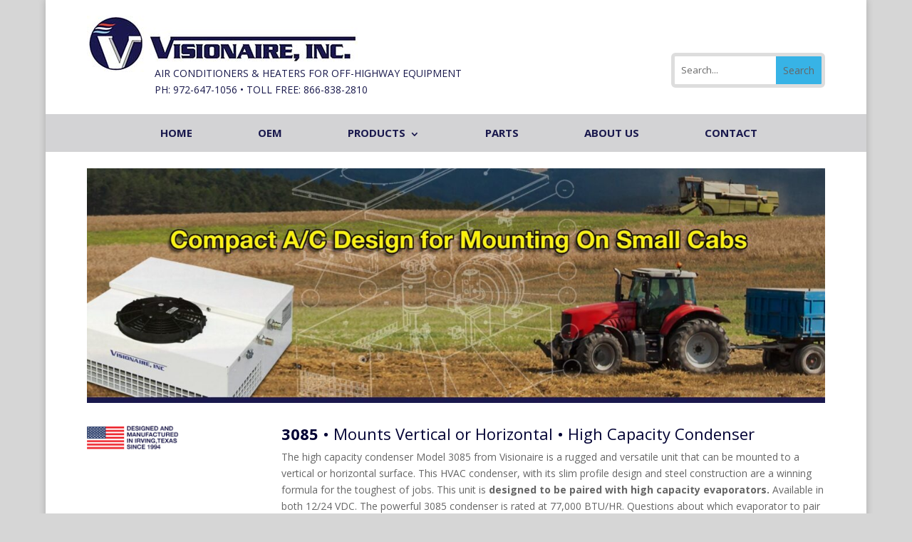

--- FILE ---
content_type: text/html; charset=UTF-8
request_url: https://visionaire-inc.com/model-3085-condenser-mount-vertical-or-horizontal/
body_size: 11444
content:
<!DOCTYPE html>
<html lang="en">
<head>
	<meta charset="UTF-8" />
<meta http-equiv="X-UA-Compatible" content="IE=edge">
	<link rel="pingback" href="https://visionaire-inc.com/xmlrpc.php" />

	<script type="text/javascript">
		document.documentElement.className = 'js';
	</script>

	<meta name='robots' content='index, follow, max-video-preview:-1, max-snippet:-1, max-image-preview:large' />

	<!-- This site is optimized with the Yoast SEO plugin v20.4 - https://yoast.com/wordpress/plugins/seo/ -->
	<title>High Capacity Condenser - Model 3085 - Visionaire, Inc.</title>
	<meta name="description" content="High Capacity Condenser Model 3085 is a rugged and versatile unit that can be mounted to a vertical or horizontal surface." />
	<link rel="canonical" href="https://visionaire-inc.com/model-3085-condenser-mount-vertical-or-horizontal/" />
	<meta property="og:locale" content="en_US" />
	<meta property="og:type" content="article" />
	<meta property="og:title" content="High Capacity Condenser - Model 3085 - Visionaire, Inc." />
	<meta property="og:description" content="High Capacity Condenser Model 3085 is a rugged and versatile unit that can be mounted to a vertical or horizontal surface." />
	<meta property="og:url" content="https://visionaire-inc.com/model-3085-condenser-mount-vertical-or-horizontal/" />
	<meta property="og:site_name" content="Visionaire, Inc." />
	<meta property="article:modified_time" content="2022-07-21T21:01:25+00:00" />
	<meta name="twitter:card" content="summary_large_image" />
	<meta name="twitter:label1" content="Est. reading time" />
	<meta name="twitter:data1" content="24 minutes" />
	<script type="application/ld+json" class="yoast-schema-graph">{"@context":"https://schema.org","@graph":[{"@type":"WebPage","@id":"https://visionaire-inc.com/model-3085-condenser-mount-vertical-or-horizontal/","url":"https://visionaire-inc.com/model-3085-condenser-mount-vertical-or-horizontal/","name":"High Capacity Condenser - Model 3085 - Visionaire, Inc.","isPartOf":{"@id":"https://visionaire-inc.com/#website"},"datePublished":"2022-06-09T15:18:53+00:00","dateModified":"2022-07-21T21:01:25+00:00","description":"High Capacity Condenser Model 3085 is a rugged and versatile unit that can be mounted to a vertical or horizontal surface.","breadcrumb":{"@id":"https://visionaire-inc.com/model-3085-condenser-mount-vertical-or-horizontal/#breadcrumb"},"inLanguage":"en","potentialAction":[{"@type":"ReadAction","target":["https://visionaire-inc.com/model-3085-condenser-mount-vertical-or-horizontal/"]}]},{"@type":"BreadcrumbList","@id":"https://visionaire-inc.com/model-3085-condenser-mount-vertical-or-horizontal/#breadcrumb","itemListElement":[{"@type":"ListItem","position":1,"name":"Home","item":"https://visionaire-inc.com/"},{"@type":"ListItem","position":2,"name":"Model 3085 Condenser Mount Vertical or Horizontal"}]},{"@type":"WebSite","@id":"https://visionaire-inc.com/#website","url":"https://visionaire-inc.com/","name":"Visionaire, Inc.","description":"Air Conditioners &amp; Heaters for Off-Highway Equipment","publisher":{"@id":"https://visionaire-inc.com/#organization"},"potentialAction":[{"@type":"SearchAction","target":{"@type":"EntryPoint","urlTemplate":"https://visionaire-inc.com/?s={search_term_string}"},"query-input":"required name=search_term_string"}],"inLanguage":"en"},{"@type":"Organization","@id":"https://visionaire-inc.com/#organization","name":"Visionaire, Inc.","url":"https://visionaire-inc.com/","logo":{"@type":"ImageObject","inLanguage":"en","@id":"https://visionaire-inc.com/#/schema/logo/image/","url":"https://visionaire-inc.com/wp-content/uploads/2022/05/visionaire-icon.png","contentUrl":"https://visionaire-inc.com/wp-content/uploads/2022/05/visionaire-icon.png","width":512,"height":512,"caption":"Visionaire, Inc."},"image":{"@id":"https://visionaire-inc.com/#/schema/logo/image/"},"sameAs":["https://www.linkedin.com/company/visionaireinc/"]}]}</script>
	<!-- / Yoast SEO plugin. -->


<link rel='dns-prefetch' href='//fonts.googleapis.com' />
<link rel="alternate" type="application/rss+xml" title="Visionaire, Inc. &raquo; Feed" href="https://visionaire-inc.com/feed/" />
<link rel="alternate" type="application/rss+xml" title="Visionaire, Inc. &raquo; Comments Feed" href="https://visionaire-inc.com/comments/feed/" />
<meta content="Divi v.4.18.0" name="generator"/><style id='wp-block-library-theme-inline-css' type='text/css'>
.wp-block-audio figcaption{color:#555;font-size:13px;text-align:center}.is-dark-theme .wp-block-audio figcaption{color:hsla(0,0%,100%,.65)}.wp-block-audio{margin:0 0 1em}.wp-block-code{border:1px solid #ccc;border-radius:4px;font-family:Menlo,Consolas,monaco,monospace;padding:.8em 1em}.wp-block-embed figcaption{color:#555;font-size:13px;text-align:center}.is-dark-theme .wp-block-embed figcaption{color:hsla(0,0%,100%,.65)}.wp-block-embed{margin:0 0 1em}.blocks-gallery-caption{color:#555;font-size:13px;text-align:center}.is-dark-theme .blocks-gallery-caption{color:hsla(0,0%,100%,.65)}.wp-block-image figcaption{color:#555;font-size:13px;text-align:center}.is-dark-theme .wp-block-image figcaption{color:hsla(0,0%,100%,.65)}.wp-block-image{margin:0 0 1em}.wp-block-pullquote{border-bottom:4px solid;border-top:4px solid;color:currentColor;margin-bottom:1.75em}.wp-block-pullquote cite,.wp-block-pullquote footer,.wp-block-pullquote__citation{color:currentColor;font-size:.8125em;font-style:normal;text-transform:uppercase}.wp-block-quote{border-left:.25em solid;margin:0 0 1.75em;padding-left:1em}.wp-block-quote cite,.wp-block-quote footer{color:currentColor;font-size:.8125em;font-style:normal;position:relative}.wp-block-quote.has-text-align-right{border-left:none;border-right:.25em solid;padding-left:0;padding-right:1em}.wp-block-quote.has-text-align-center{border:none;padding-left:0}.wp-block-quote.is-large,.wp-block-quote.is-style-large,.wp-block-quote.is-style-plain{border:none}.wp-block-search .wp-block-search__label{font-weight:700}.wp-block-search__button{border:1px solid #ccc;padding:.375em .625em}:where(.wp-block-group.has-background){padding:1.25em 2.375em}.wp-block-separator.has-css-opacity{opacity:.4}.wp-block-separator{border:none;border-bottom:2px solid;margin-left:auto;margin-right:auto}.wp-block-separator.has-alpha-channel-opacity{opacity:1}.wp-block-separator:not(.is-style-wide):not(.is-style-dots){width:100px}.wp-block-separator.has-background:not(.is-style-dots){border-bottom:none;height:1px}.wp-block-separator.has-background:not(.is-style-wide):not(.is-style-dots){height:2px}.wp-block-table{margin:0 0 1em}.wp-block-table td,.wp-block-table th{word-break:normal}.wp-block-table figcaption{color:#555;font-size:13px;text-align:center}.is-dark-theme .wp-block-table figcaption{color:hsla(0,0%,100%,.65)}.wp-block-video figcaption{color:#555;font-size:13px;text-align:center}.is-dark-theme .wp-block-video figcaption{color:hsla(0,0%,100%,.65)}.wp-block-video{margin:0 0 1em}.wp-block-template-part.has-background{margin-bottom:0;margin-top:0;padding:1.25em 2.375em}
</style>
<style id='global-styles-inline-css' type='text/css'>
body{--wp--preset--color--black: #000000;--wp--preset--color--cyan-bluish-gray: #abb8c3;--wp--preset--color--white: #ffffff;--wp--preset--color--pale-pink: #f78da7;--wp--preset--color--vivid-red: #cf2e2e;--wp--preset--color--luminous-vivid-orange: #ff6900;--wp--preset--color--luminous-vivid-amber: #fcb900;--wp--preset--color--light-green-cyan: #7bdcb5;--wp--preset--color--vivid-green-cyan: #00d084;--wp--preset--color--pale-cyan-blue: #8ed1fc;--wp--preset--color--vivid-cyan-blue: #0693e3;--wp--preset--color--vivid-purple: #9b51e0;--wp--preset--gradient--vivid-cyan-blue-to-vivid-purple: linear-gradient(135deg,rgba(6,147,227,1) 0%,rgb(155,81,224) 100%);--wp--preset--gradient--light-green-cyan-to-vivid-green-cyan: linear-gradient(135deg,rgb(122,220,180) 0%,rgb(0,208,130) 100%);--wp--preset--gradient--luminous-vivid-amber-to-luminous-vivid-orange: linear-gradient(135deg,rgba(252,185,0,1) 0%,rgba(255,105,0,1) 100%);--wp--preset--gradient--luminous-vivid-orange-to-vivid-red: linear-gradient(135deg,rgba(255,105,0,1) 0%,rgb(207,46,46) 100%);--wp--preset--gradient--very-light-gray-to-cyan-bluish-gray: linear-gradient(135deg,rgb(238,238,238) 0%,rgb(169,184,195) 100%);--wp--preset--gradient--cool-to-warm-spectrum: linear-gradient(135deg,rgb(74,234,220) 0%,rgb(151,120,209) 20%,rgb(207,42,186) 40%,rgb(238,44,130) 60%,rgb(251,105,98) 80%,rgb(254,248,76) 100%);--wp--preset--gradient--blush-light-purple: linear-gradient(135deg,rgb(255,206,236) 0%,rgb(152,150,240) 100%);--wp--preset--gradient--blush-bordeaux: linear-gradient(135deg,rgb(254,205,165) 0%,rgb(254,45,45) 50%,rgb(107,0,62) 100%);--wp--preset--gradient--luminous-dusk: linear-gradient(135deg,rgb(255,203,112) 0%,rgb(199,81,192) 50%,rgb(65,88,208) 100%);--wp--preset--gradient--pale-ocean: linear-gradient(135deg,rgb(255,245,203) 0%,rgb(182,227,212) 50%,rgb(51,167,181) 100%);--wp--preset--gradient--electric-grass: linear-gradient(135deg,rgb(202,248,128) 0%,rgb(113,206,126) 100%);--wp--preset--gradient--midnight: linear-gradient(135deg,rgb(2,3,129) 0%,rgb(40,116,252) 100%);--wp--preset--duotone--dark-grayscale: url('#wp-duotone-dark-grayscale');--wp--preset--duotone--grayscale: url('#wp-duotone-grayscale');--wp--preset--duotone--purple-yellow: url('#wp-duotone-purple-yellow');--wp--preset--duotone--blue-red: url('#wp-duotone-blue-red');--wp--preset--duotone--midnight: url('#wp-duotone-midnight');--wp--preset--duotone--magenta-yellow: url('#wp-duotone-magenta-yellow');--wp--preset--duotone--purple-green: url('#wp-duotone-purple-green');--wp--preset--duotone--blue-orange: url('#wp-duotone-blue-orange');--wp--preset--font-size--small: 13px;--wp--preset--font-size--medium: 20px;--wp--preset--font-size--large: 36px;--wp--preset--font-size--x-large: 42px;--wp--preset--spacing--20: 0.44rem;--wp--preset--spacing--30: 0.67rem;--wp--preset--spacing--40: 1rem;--wp--preset--spacing--50: 1.5rem;--wp--preset--spacing--60: 2.25rem;--wp--preset--spacing--70: 3.38rem;--wp--preset--spacing--80: 5.06rem;--wp--preset--shadow--natural: 6px 6px 9px rgba(0, 0, 0, 0.2);--wp--preset--shadow--deep: 12px 12px 50px rgba(0, 0, 0, 0.4);--wp--preset--shadow--sharp: 6px 6px 0px rgba(0, 0, 0, 0.2);--wp--preset--shadow--outlined: 6px 6px 0px -3px rgba(255, 255, 255, 1), 6px 6px rgba(0, 0, 0, 1);--wp--preset--shadow--crisp: 6px 6px 0px rgba(0, 0, 0, 1);}body { margin: 0;--wp--style--global--content-size: 823px;--wp--style--global--wide-size: 1080px; }.wp-site-blocks > .alignleft { float: left; margin-right: 2em; }.wp-site-blocks > .alignright { float: right; margin-left: 2em; }.wp-site-blocks > .aligncenter { justify-content: center; margin-left: auto; margin-right: auto; }:where(.is-layout-flex){gap: 0.5em;}body .is-layout-flow > .alignleft{float: left;margin-inline-start: 0;margin-inline-end: 2em;}body .is-layout-flow > .alignright{float: right;margin-inline-start: 2em;margin-inline-end: 0;}body .is-layout-flow > .aligncenter{margin-left: auto !important;margin-right: auto !important;}body .is-layout-constrained > .alignleft{float: left;margin-inline-start: 0;margin-inline-end: 2em;}body .is-layout-constrained > .alignright{float: right;margin-inline-start: 2em;margin-inline-end: 0;}body .is-layout-constrained > .aligncenter{margin-left: auto !important;margin-right: auto !important;}body .is-layout-constrained > :where(:not(.alignleft):not(.alignright):not(.alignfull)){max-width: var(--wp--style--global--content-size);margin-left: auto !important;margin-right: auto !important;}body .is-layout-constrained > .alignwide{max-width: var(--wp--style--global--wide-size);}body .is-layout-flex{display: flex;}body .is-layout-flex{flex-wrap: wrap;align-items: center;}body .is-layout-flex > *{margin: 0;}body{padding-top: 0px;padding-right: 0px;padding-bottom: 0px;padding-left: 0px;}a:where(:not(.wp-element-button)){text-decoration: underline;}.wp-element-button, .wp-block-button__link{background-color: #32373c;border-width: 0;color: #fff;font-family: inherit;font-size: inherit;line-height: inherit;padding: calc(0.667em + 2px) calc(1.333em + 2px);text-decoration: none;}.has-black-color{color: var(--wp--preset--color--black) !important;}.has-cyan-bluish-gray-color{color: var(--wp--preset--color--cyan-bluish-gray) !important;}.has-white-color{color: var(--wp--preset--color--white) !important;}.has-pale-pink-color{color: var(--wp--preset--color--pale-pink) !important;}.has-vivid-red-color{color: var(--wp--preset--color--vivid-red) !important;}.has-luminous-vivid-orange-color{color: var(--wp--preset--color--luminous-vivid-orange) !important;}.has-luminous-vivid-amber-color{color: var(--wp--preset--color--luminous-vivid-amber) !important;}.has-light-green-cyan-color{color: var(--wp--preset--color--light-green-cyan) !important;}.has-vivid-green-cyan-color{color: var(--wp--preset--color--vivid-green-cyan) !important;}.has-pale-cyan-blue-color{color: var(--wp--preset--color--pale-cyan-blue) !important;}.has-vivid-cyan-blue-color{color: var(--wp--preset--color--vivid-cyan-blue) !important;}.has-vivid-purple-color{color: var(--wp--preset--color--vivid-purple) !important;}.has-black-background-color{background-color: var(--wp--preset--color--black) !important;}.has-cyan-bluish-gray-background-color{background-color: var(--wp--preset--color--cyan-bluish-gray) !important;}.has-white-background-color{background-color: var(--wp--preset--color--white) !important;}.has-pale-pink-background-color{background-color: var(--wp--preset--color--pale-pink) !important;}.has-vivid-red-background-color{background-color: var(--wp--preset--color--vivid-red) !important;}.has-luminous-vivid-orange-background-color{background-color: var(--wp--preset--color--luminous-vivid-orange) !important;}.has-luminous-vivid-amber-background-color{background-color: var(--wp--preset--color--luminous-vivid-amber) !important;}.has-light-green-cyan-background-color{background-color: var(--wp--preset--color--light-green-cyan) !important;}.has-vivid-green-cyan-background-color{background-color: var(--wp--preset--color--vivid-green-cyan) !important;}.has-pale-cyan-blue-background-color{background-color: var(--wp--preset--color--pale-cyan-blue) !important;}.has-vivid-cyan-blue-background-color{background-color: var(--wp--preset--color--vivid-cyan-blue) !important;}.has-vivid-purple-background-color{background-color: var(--wp--preset--color--vivid-purple) !important;}.has-black-border-color{border-color: var(--wp--preset--color--black) !important;}.has-cyan-bluish-gray-border-color{border-color: var(--wp--preset--color--cyan-bluish-gray) !important;}.has-white-border-color{border-color: var(--wp--preset--color--white) !important;}.has-pale-pink-border-color{border-color: var(--wp--preset--color--pale-pink) !important;}.has-vivid-red-border-color{border-color: var(--wp--preset--color--vivid-red) !important;}.has-luminous-vivid-orange-border-color{border-color: var(--wp--preset--color--luminous-vivid-orange) !important;}.has-luminous-vivid-amber-border-color{border-color: var(--wp--preset--color--luminous-vivid-amber) !important;}.has-light-green-cyan-border-color{border-color: var(--wp--preset--color--light-green-cyan) !important;}.has-vivid-green-cyan-border-color{border-color: var(--wp--preset--color--vivid-green-cyan) !important;}.has-pale-cyan-blue-border-color{border-color: var(--wp--preset--color--pale-cyan-blue) !important;}.has-vivid-cyan-blue-border-color{border-color: var(--wp--preset--color--vivid-cyan-blue) !important;}.has-vivid-purple-border-color{border-color: var(--wp--preset--color--vivid-purple) !important;}.has-vivid-cyan-blue-to-vivid-purple-gradient-background{background: var(--wp--preset--gradient--vivid-cyan-blue-to-vivid-purple) !important;}.has-light-green-cyan-to-vivid-green-cyan-gradient-background{background: var(--wp--preset--gradient--light-green-cyan-to-vivid-green-cyan) !important;}.has-luminous-vivid-amber-to-luminous-vivid-orange-gradient-background{background: var(--wp--preset--gradient--luminous-vivid-amber-to-luminous-vivid-orange) !important;}.has-luminous-vivid-orange-to-vivid-red-gradient-background{background: var(--wp--preset--gradient--luminous-vivid-orange-to-vivid-red) !important;}.has-very-light-gray-to-cyan-bluish-gray-gradient-background{background: var(--wp--preset--gradient--very-light-gray-to-cyan-bluish-gray) !important;}.has-cool-to-warm-spectrum-gradient-background{background: var(--wp--preset--gradient--cool-to-warm-spectrum) !important;}.has-blush-light-purple-gradient-background{background: var(--wp--preset--gradient--blush-light-purple) !important;}.has-blush-bordeaux-gradient-background{background: var(--wp--preset--gradient--blush-bordeaux) !important;}.has-luminous-dusk-gradient-background{background: var(--wp--preset--gradient--luminous-dusk) !important;}.has-pale-ocean-gradient-background{background: var(--wp--preset--gradient--pale-ocean) !important;}.has-electric-grass-gradient-background{background: var(--wp--preset--gradient--electric-grass) !important;}.has-midnight-gradient-background{background: var(--wp--preset--gradient--midnight) !important;}.has-small-font-size{font-size: var(--wp--preset--font-size--small) !important;}.has-medium-font-size{font-size: var(--wp--preset--font-size--medium) !important;}.has-large-font-size{font-size: var(--wp--preset--font-size--large) !important;}.has-x-large-font-size{font-size: var(--wp--preset--font-size--x-large) !important;}
.wp-block-navigation a:where(:not(.wp-element-button)){color: inherit;}
:where(.wp-block-columns.is-layout-flex){gap: 2em;}
.wp-block-pullquote{font-size: 1.5em;line-height: 1.6;}
</style>
<link rel='stylesheet' id='db121_socicons-css' href='https://visionaire-inc.com/wp-content/plugins/divi-booster/core/fixes/126-customizer-social-icons/icons.css?ver=3.8.5' type='text/css' media='all' />
<link rel='stylesheet' id='dbdb-icons-socicon-css' href='https://visionaire-inc.com/wp-content/plugins/divi-booster/core/icons/socicon/style.css?ver=3.8.5' type='text/css' media='all' />
<link rel='stylesheet' id='dbdb-icons-divi-booster-icons-css' href='https://visionaire-inc.com/wp-content/plugins/divi-booster/core/icons/divi-booster-icons/icomoon/style.css?ver=3.8.5' type='text/css' media='all' />
<link rel='stylesheet' id='wtfdivi-user-css-css' href='https://visionaire-inc.com/wp-content/uploads/wtfdivi/wp_head.css?ver=1652802824' type='text/css' media='all' />
<link rel='stylesheet' id='et-divi-open-sans-css' href='https://fonts.googleapis.com/css?family=Open+Sans:300italic,400italic,600italic,700italic,800italic,400,300,600,700,800&#038;subset=latin,latin-ext&#038;display=swap' type='text/css' media='all' />
<link rel='stylesheet' id='divi-style-css' href='https://visionaire-inc.com/wp-content/themes/Divi/style-static.min.css?ver=4.18.0' type='text/css' media='all' />
<script type='text/javascript' src='https://visionaire-inc.com/wp-includes/js/jquery/jquery.min.js?ver=3.6.4' id='jquery-core-js'></script>
<script type='text/javascript' src='https://visionaire-inc.com/wp-includes/js/jquery/jquery-migrate.min.js?ver=3.4.0' id='jquery-migrate-js'></script>
<link rel="https://api.w.org/" href="https://visionaire-inc.com/wp-json/" /><link rel="alternate" type="application/json" href="https://visionaire-inc.com/wp-json/wp/v2/pages/836" /><link rel="EditURI" type="application/rsd+xml" title="RSD" href="https://visionaire-inc.com/xmlrpc.php?rsd" />
<link rel="wlwmanifest" type="application/wlwmanifest+xml" href="https://visionaire-inc.com/wp-includes/wlwmanifest.xml" />
<meta name="generator" content="WordPress 6.2.8" />
<link rel='shortlink' href='https://visionaire-inc.com/?p=836' />
<link rel="alternate" type="application/json+oembed" href="https://visionaire-inc.com/wp-json/oembed/1.0/embed?url=https%3A%2F%2Fvisionaire-inc.com%2Fmodel-3085-condenser-mount-vertical-or-horizontal%2F" />
<link rel="alternate" type="text/xml+oembed" href="https://visionaire-inc.com/wp-json/oembed/1.0/embed?url=https%3A%2F%2Fvisionaire-inc.com%2Fmodel-3085-condenser-mount-vertical-or-horizontal%2F&#038;format=xml" />
	<script>
	 
	</script>
<style>
.db_title, .db_tagline { 
    margin-right: 30px;
    margin-top: 8px;
    line-height: 1em;
}
.db_title_and_tagline {
    display: flex;
}
.db_tagline_below_title_on .db_title_and_tagline {
    flex-direction: column;
}
</style>
    <style>
/* Display the team member icons */
.db_pb_team_member_website_icon:before{content:"\e0e3";}
.db_pb_team_member_email_icon:before{content:"\e010";}
.db_pb_team_member_instagram_icon:before{content:"\e09a";}

/* Fix email icon hidden by Email Address Encoder plugin */
ul.et_pb_member_social_links li > span { 
	display: inline-block !important; 
}
</style>
<style>
@media only screen and (min-width: 981px) {
    .et_pb_module.db_inline_form .et_pb_newsletter_fields > p { 
        flex: auto !important;
    }
    .et_pb_module.db_inline_form .et_pb_newsletter_fields p.et_pb_newsletter_field {
        margin-right: 2%; 
    }
}
</style>
	<script>
	jQuery(function($) {
						if ($('#top-header .socicon-linkedin').length === 0) {
					$('#top-header .et-social-icons').append("<li class=\"et-social-icon\"><a href=\"https:\/\/www.linkedin.com\/company\/visionaireinc\/\" class=\"icon socicon socicon-linkedin\" alt=\"Linkedin\" aria-label=\"Linkedin\"><span>Linkedin<\/span><\/a><\/li>");
					$('#top-header .et-extra-social-icons').append("<li class=\"et-extra-social-icon\"><a href=\"https:\/\/www.linkedin.com\/company\/visionaireinc\/\" class=\"et-extra-icon et-extra-icon-background-hover socicon socicon-linkedin\"><\/a><\/li>");
				}
				if ($('#footer-bottom .socicon-linkedin').length === 0) {
					$('#footer-bottom .et-social-icons').append("<li class=\"et-social-icon\"><a href=\"https:\/\/www.linkedin.com\/company\/visionaireinc\/\" class=\"icon socicon socicon-linkedin\" alt=\"Linkedin\" aria-label=\"Linkedin\"><span>Linkedin<\/span><\/a><\/li>");
					$('#footer-bottom .et-extra-social-icons').append("<li class=\"et-extra-social-icon\"><a href=\"https:\/\/www.linkedin.com\/company\/visionaireinc\/\" class=\"et-extra-icon et-extra-icon-background-hover socicon socicon-linkedin\"><\/a><\/li>");
				}
				if ($('.et_slide_in_menu_container .socicon-linkedin').length === 0) {
					$('.et_slide_in_menu_container .et-social-icons').append("<li class=\"et-social-icon\"><a href=\"https:\/\/www.linkedin.com\/company\/visionaireinc\/\" class=\"icon socicon socicon-linkedin\" alt=\"Linkedin\" aria-label=\"Linkedin\"><span>Linkedin<\/span><\/a><\/li>");
					$('.et_slide_in_menu_container .et-extra-social-icons').append("<li class=\"et-extra-social-icon\"><a href=\"https:\/\/www.linkedin.com\/company\/visionaireinc\/\" class=\"et-extra-icon et-extra-icon-background-hover socicon socicon-linkedin\"><\/a><\/li>");
				}
					});
	</script>
	<meta name="viewport" content="width=device-width, initial-scale=1.0, maximum-scale=1.0, user-scalable=0" /><style type="text/css" id="custom-background-css">
body.custom-background { background-color: #dcddde; }
</style>
	<link rel="icon" href="https://visionaire-inc.com/wp-content/uploads/2022/05/cropped-visionaire-icon-32x32.png" sizes="32x32" />
<link rel="icon" href="https://visionaire-inc.com/wp-content/uploads/2022/05/cropped-visionaire-icon-192x192.png" sizes="192x192" />
<link rel="apple-touch-icon" href="https://visionaire-inc.com/wp-content/uploads/2022/05/cropped-visionaire-icon-180x180.png" />
<meta name="msapplication-TileImage" content="https://visionaire-inc.com/wp-content/uploads/2022/05/cropped-visionaire-icon-270x270.png" />
<style id="et-divi-customizer-global-cached-inline-styles">h1,h2,h3,h4,h5,h6{color:#1a184d}a{color:#1a184d}#top-menu li a{font-size:12px}body.et_vertical_nav .container.et_search_form_container .et-search-form input{font-size:12px!important}#footer-bottom{background-color:#d4d3d5}#footer-info,#footer-info a{color:#231f20}#footer-info{font-size:11px}@media only screen and (min-width:1350px){.et_pb_row{padding:27px 0}.et_pb_section{padding:54px 0}.single.et_pb_pagebuilder_layout.et_full_width_page .et_post_meta_wrapper{padding-top:81px}.et_pb_fullwidth_section{padding:0}}a.leftprodustsmenu:link{color:#1a184d;text-decoration:none;font-weight:normal;font-size:.9em}a.leftprodustsmenu:visited{color:#1a184d;text-decoration:none;font-weight:normal;font-size:.9em}a.leftprodustsmenu:hover{color:#8781bd;text-decoration:none;font-weight:normal;font-size:.9em}a.leftprodustsmenu:active{color:#8781bd;text-decoration:none;font-weight:normal;font-size:.9em}a.viewproducts:link{color:#7777e5;text-decoration:none;font-weight:normal;font-size:.9em}a.viewproducts:visited{color:#7777e5;text-decoration:none;font-weight:normal;font-size:.9em}a.viewproducts:hover{color:#0a0af2;text-decoration:underline;font-weight:normal;font-size:.9em}a.viewproducts:active{color:#0a0af2;text-decoration:none;font-weight:normal;font-size:.9em}.et_pb_menu_0.et_pb_menu ul li a{font-weight:700;font-size:14px;color:#19184d!important}body.custom-background{background-color:#d6d6d6}.et_pb_section{background-color:#cccccc!important}.et_pb_menu li ul{font-size:10px!important;color:#19184d!important;text-decoration:underline}.et_pb_menu li li{font-size:10px!important;color:#19184d!important;text-decoration:underline}.et_pb_menu li li:hover{font-size:10px!important}.et_pb_menu_0.et_pb_menu ul li a{font-weight:700;font-size:15px!important;color:#19184d!important;padding-left:8px!important;line-height:2.5}.column{float:left;width:28%}.narrowcolumn{float:left;width:16%}.row:after{padding:15px;content:"";display:table;clear:both}@media screen and (max-width:600px){.column{width:100%}}</style><style id="wpforms-css-vars-root">
				:root {
					--wpforms-field-border-radius: 0px;
--wpforms-field-background-color: #ffffff;
--wpforms-field-border-color: pgba( 0, 0, 0, 0.25 );
--wpforms-field-text-color: pgba( 0, 0, 0, 0.7 );
--wpforms-label-color: pgba( 0, 0, 0, 0.85 );
--wpforms-label-sublabel-color: pgba( 0, 0, 0, 0.55 );
--wpforms-label-error-color:  d63637;
--wpforms-button-border-radius: 0px;
--wpforms-button-background-color:  066aab;
--wpforms-button-text-color: #ffffff;
--wpforms-field-size-input-height: 43px;
--wpforms-field-size-input-spacing: 05px;
--wpforms-field-size-font-size: 06px;
--wpforms-field-size-line-height: 09px;
--wpforms-field-size-padding-h: 14px;
--wpforms-field-size-checkbox-size: 06px;
--wpforms-field-size-sublabel-spacing: 4px;
--wpforms-field-size-icon-size: 1;
--wpforms-label-size-font-size: 06px;
--wpforms-label-size-line-height: 09px;
--wpforms-label-size-sublabel-font-size: 14px;
--wpforms-label-size-sublabel-line-height: 07px;
--wpforms-button-size-font-size: 07px;
--wpforms-button-size-height: 41px;
--wpforms-button-size-padding-h: 05px;
--wpforms-button-size-margin-top: 00px;

				}
			</style></head>
<body class="page-template-default page page-id-836 custom-background dbdb_divi_2_4_up desktop et_pb_button_helper_class et_fixed_nav et_show_nav et_primary_nav_dropdown_animation_fade et_secondary_nav_dropdown_animation_fade et_header_style_left et_pb_footer_columns4 et_boxed_layout et_cover_background et_pb_gutter osx et_pb_gutters3 et_pb_pagebuilder_layout et_smooth_scroll et_no_sidebar et_divi_theme et-db">
<svg xmlns="http://www.w3.org/2000/svg" viewBox="0 0 0 0" width="0" height="0" focusable="false" role="none" style="visibility: hidden; position: absolute; left: -9999px; overflow: hidden;" ><defs><filter id="wp-duotone-dark-grayscale"><feColorMatrix color-interpolation-filters="sRGB" type="matrix" values=" .299 .587 .114 0 0 .299 .587 .114 0 0 .299 .587 .114 0 0 .299 .587 .114 0 0 " /><feComponentTransfer color-interpolation-filters="sRGB" ><feFuncR type="table" tableValues="0 0.49803921568627" /><feFuncG type="table" tableValues="0 0.49803921568627" /><feFuncB type="table" tableValues="0 0.49803921568627" /><feFuncA type="table" tableValues="1 1" /></feComponentTransfer><feComposite in2="SourceGraphic" operator="in" /></filter></defs></svg><svg xmlns="http://www.w3.org/2000/svg" viewBox="0 0 0 0" width="0" height="0" focusable="false" role="none" style="visibility: hidden; position: absolute; left: -9999px; overflow: hidden;" ><defs><filter id="wp-duotone-grayscale"><feColorMatrix color-interpolation-filters="sRGB" type="matrix" values=" .299 .587 .114 0 0 .299 .587 .114 0 0 .299 .587 .114 0 0 .299 .587 .114 0 0 " /><feComponentTransfer color-interpolation-filters="sRGB" ><feFuncR type="table" tableValues="0 1" /><feFuncG type="table" tableValues="0 1" /><feFuncB type="table" tableValues="0 1" /><feFuncA type="table" tableValues="1 1" /></feComponentTransfer><feComposite in2="SourceGraphic" operator="in" /></filter></defs></svg><svg xmlns="http://www.w3.org/2000/svg" viewBox="0 0 0 0" width="0" height="0" focusable="false" role="none" style="visibility: hidden; position: absolute; left: -9999px; overflow: hidden;" ><defs><filter id="wp-duotone-purple-yellow"><feColorMatrix color-interpolation-filters="sRGB" type="matrix" values=" .299 .587 .114 0 0 .299 .587 .114 0 0 .299 .587 .114 0 0 .299 .587 .114 0 0 " /><feComponentTransfer color-interpolation-filters="sRGB" ><feFuncR type="table" tableValues="0.54901960784314 0.98823529411765" /><feFuncG type="table" tableValues="0 1" /><feFuncB type="table" tableValues="0.71764705882353 0.25490196078431" /><feFuncA type="table" tableValues="1 1" /></feComponentTransfer><feComposite in2="SourceGraphic" operator="in" /></filter></defs></svg><svg xmlns="http://www.w3.org/2000/svg" viewBox="0 0 0 0" width="0" height="0" focusable="false" role="none" style="visibility: hidden; position: absolute; left: -9999px; overflow: hidden;" ><defs><filter id="wp-duotone-blue-red"><feColorMatrix color-interpolation-filters="sRGB" type="matrix" values=" .299 .587 .114 0 0 .299 .587 .114 0 0 .299 .587 .114 0 0 .299 .587 .114 0 0 " /><feComponentTransfer color-interpolation-filters="sRGB" ><feFuncR type="table" tableValues="0 1" /><feFuncG type="table" tableValues="0 0.27843137254902" /><feFuncB type="table" tableValues="0.5921568627451 0.27843137254902" /><feFuncA type="table" tableValues="1 1" /></feComponentTransfer><feComposite in2="SourceGraphic" operator="in" /></filter></defs></svg><svg xmlns="http://www.w3.org/2000/svg" viewBox="0 0 0 0" width="0" height="0" focusable="false" role="none" style="visibility: hidden; position: absolute; left: -9999px; overflow: hidden;" ><defs><filter id="wp-duotone-midnight"><feColorMatrix color-interpolation-filters="sRGB" type="matrix" values=" .299 .587 .114 0 0 .299 .587 .114 0 0 .299 .587 .114 0 0 .299 .587 .114 0 0 " /><feComponentTransfer color-interpolation-filters="sRGB" ><feFuncR type="table" tableValues="0 0" /><feFuncG type="table" tableValues="0 0.64705882352941" /><feFuncB type="table" tableValues="0 1" /><feFuncA type="table" tableValues="1 1" /></feComponentTransfer><feComposite in2="SourceGraphic" operator="in" /></filter></defs></svg><svg xmlns="http://www.w3.org/2000/svg" viewBox="0 0 0 0" width="0" height="0" focusable="false" role="none" style="visibility: hidden; position: absolute; left: -9999px; overflow: hidden;" ><defs><filter id="wp-duotone-magenta-yellow"><feColorMatrix color-interpolation-filters="sRGB" type="matrix" values=" .299 .587 .114 0 0 .299 .587 .114 0 0 .299 .587 .114 0 0 .299 .587 .114 0 0 " /><feComponentTransfer color-interpolation-filters="sRGB" ><feFuncR type="table" tableValues="0.78039215686275 1" /><feFuncG type="table" tableValues="0 0.94901960784314" /><feFuncB type="table" tableValues="0.35294117647059 0.47058823529412" /><feFuncA type="table" tableValues="1 1" /></feComponentTransfer><feComposite in2="SourceGraphic" operator="in" /></filter></defs></svg><svg xmlns="http://www.w3.org/2000/svg" viewBox="0 0 0 0" width="0" height="0" focusable="false" role="none" style="visibility: hidden; position: absolute; left: -9999px; overflow: hidden;" ><defs><filter id="wp-duotone-purple-green"><feColorMatrix color-interpolation-filters="sRGB" type="matrix" values=" .299 .587 .114 0 0 .299 .587 .114 0 0 .299 .587 .114 0 0 .299 .587 .114 0 0 " /><feComponentTransfer color-interpolation-filters="sRGB" ><feFuncR type="table" tableValues="0.65098039215686 0.40392156862745" /><feFuncG type="table" tableValues="0 1" /><feFuncB type="table" tableValues="0.44705882352941 0.4" /><feFuncA type="table" tableValues="1 1" /></feComponentTransfer><feComposite in2="SourceGraphic" operator="in" /></filter></defs></svg><svg xmlns="http://www.w3.org/2000/svg" viewBox="0 0 0 0" width="0" height="0" focusable="false" role="none" style="visibility: hidden; position: absolute; left: -9999px; overflow: hidden;" ><defs><filter id="wp-duotone-blue-orange"><feColorMatrix color-interpolation-filters="sRGB" type="matrix" values=" .299 .587 .114 0 0 .299 .587 .114 0 0 .299 .587 .114 0 0 .299 .587 .114 0 0 " /><feComponentTransfer color-interpolation-filters="sRGB" ><feFuncR type="table" tableValues="0.098039215686275 1" /><feFuncG type="table" tableValues="0 0.66274509803922" /><feFuncB type="table" tableValues="0.84705882352941 0.41960784313725" /><feFuncA type="table" tableValues="1 1" /></feComponentTransfer><feComposite in2="SourceGraphic" operator="in" /></filter></defs></svg>	<div id="page-container">

	
	
			<header id="main-header" data-height-onload="66">
			<div class="container clearfix et_menu_container">
							<div class="logo_container">
					<span class="logo_helper"></span>
					<a href="https://visionaire-inc.com/">
						<img src="https://visionaire-inc.com/wp-content/uploads/2022/05/visionaire-icon.jpg" width="142" height="143" alt="Visionaire, Inc." id="logo" data-height-percentage="54" />
					</a>
				</div>
							<div id="et-top-navigation" data-height="66" data-fixed-height="40">
											<nav id="top-menu-nav">
						<ul id="top-menu" class="nav"><li id="menu-item-40" class="menu-item menu-item-type-post_type menu-item-object-page menu-item-home menu-item-40"><a href="https://visionaire-inc.com/">HOME</a></li>
<li id="menu-item-41" class="menu-item menu-item-type-custom menu-item-object-custom menu-item-41"><a href="https://visionaire-inc.com/dependable-ventilation-systems-for-oem">OEM</a></li>
<li id="menu-item-42" class="menu-item menu-item-type-custom menu-item-object-custom menu-item-has-children menu-item-42"><a href="/products/">PRODUCTS</a>
<ul class="sub-menu">
	<li id="menu-item-1018" class="menu-item menu-item-type-post_type menu-item-object-page menu-item-1018"><a href="https://visionaire-inc.com/products/">Air Conditioners</a></li>
	<li id="menu-item-951" class="menu-item menu-item-type-post_type menu-item-object-page menu-item-951"><a href="https://visionaire-inc.com/heater-products/">Heaters</a></li>
	<li id="menu-item-1019" class="menu-item menu-item-type-custom menu-item-object-custom menu-item-1019"><a href="https://visionaire-inc.com/compressor-products/">Compressors</a></li>
	<li id="menu-item-1020" class="menu-item menu-item-type-custom menu-item-object-custom menu-item-1020"><a href="https://visionaire-inc.com/pressurizer-products-2/">Pressurizers</a></li>
	<li id="menu-item-1021" class="menu-item menu-item-type-custom menu-item-object-custom menu-item-1021"><a href="#">After Market Systems</a></li>
</ul>
</li>
<li id="menu-item-43" class="menu-item menu-item-type-custom menu-item-object-custom menu-item-43"><a href="https://visionaire-inc.com/heavy-duty-truck-off-road-equipment-parts/">PARTS</a></li>
<li id="menu-item-44" class="menu-item menu-item-type-custom menu-item-object-custom menu-item-44"><a href="https://visionaire-inc.com/about-visionaire/">ABOUT US</a></li>
<li id="menu-item-45" class="menu-item menu-item-type-custom menu-item-object-custom menu-item-45"><a href="https://visionaire-inc.com/contact-us/">CONTACT</a></li>
</ul>						</nav>
					
					
					
											<div id="et_top_search">
							<span id="et_search_icon"></span>
						</div>
					
					<div id="et_mobile_nav_menu">
				<div class="mobile_nav closed">
					<span class="select_page">Select Page</span>
					<span class="mobile_menu_bar mobile_menu_bar_toggle"></span>
				</div>
			</div>				</div> <!-- #et-top-navigation -->
			</div> <!-- .container -->
						<div class="et_search_outer">
				<div class="container et_search_form_container">
					<form role="search" method="get" class="et-search-form" action="https://visionaire-inc.com/">
					<input type="search" class="et-search-field" placeholder="Search &hellip;" value="" name="s" title="Search for:" />					</form>
					<span class="et_close_search_field"></span>
				</div>
			</div>
					</header> <!-- #main-header -->
			<div id="et-main-area">
	
<div id="main-content">


			
				<article id="post-836" class="post-836 page type-page status-publish hentry">

				
					<div class="entry-content">
					<div class="et-l et-l--post">
			<div class="et_builder_inner_content et_pb_gutters3"><div class="et_pb_section et_pb_section_0 et_pb_with_background et_section_regular et_pb_section--with-menu" >
				
				
				
				
				
				
				<div class="et_pb_row et_pb_row_0">
				<div class="et_pb_column et_pb_column_3_4 et_pb_column_0  et_pb_css_mix_blend_mode_passthrough">
				
				
				
				
				<div class="et_pb_module et_pb_image et_pb_image_0">
				
				
				
				
				<a href="https://visionaire-inc.com"><span class="et_pb_image_wrap "><img decoding="async" width="380" height="79" src="https://visionaire-inc.com/wp-content/uploads/2022/05/logo-wide.jpg" alt="" title="" srcset="https://visionaire-inc.com/wp-content/uploads/2022/05/logo-wide.jpg 380w, https://visionaire-inc.com/wp-content/uploads/2022/05/logo-wide-300x62.jpg 300w" sizes="(max-width: 380px) 100vw, 380px" class="wp-image-20" /></span></a>
			</div><div class="et_pb_module et_pb_text et_pb_text_0  et_pb_text_align_left et_pb_bg_layout_light">
				
				
				
				
				<div class="et_pb_text_inner"><p>
<small>AIR CONDITIONERS &amp; HEATERS FOR OFF-HIGHWAY EQUIPMENT</small><br />PH: 972-647-1056 • TOLL FREE: 866-838-2810</p></div>
			</div>
			</div><div class="et_pb_column et_pb_column_1_4 et_pb_column_1  et_pb_css_mix_blend_mode_passthrough et-last-child">
				
				
				
				
				<div class="et_pb_module et_pb_code et_pb_code_0">
				
				
				
				
				<div class="et_pb_code_inner">&nbsp;</div>
			</div><div class="et_pb_with_border et_pb_module et_pb_search et_pb_search_0  et_pb_text_align_left et_pb_bg_layout_light">
				
				
				
				
				<form role="search" method="get" class="et_pb_searchform" action="https://visionaire-inc.com/">
					<div>
						<label class="screen-reader-text" for="s">Search for:</label>
						<input type="text" name="s" placeholder="Search..." class="et_pb_s" />
						<input type="hidden" name="et_pb_searchform_submit" value="et_search_proccess" />
						
						<input type="hidden" name="et_pb_include_posts" value="yes" />
						<input type="hidden" name="et_pb_include_pages" value="yes" />
						<input type="submit" value="Search" class="et_pb_searchsubmit">
					</div>
				</form>
			</div>
			</div>
				
				
				
				
			</div><div class="et_pb_row et_pb_row_1 et_pb_row--with-menu">
				<div class="et_pb_column et_pb_column_4_4 et_pb_column_2  et_pb_css_mix_blend_mode_passthrough et-last-child et_pb_column--with-menu">
				
				
				
				
				<div class="et_pb_module et_pb_menu et_pb_menu_0 et_pb_bg_layout_light  et_pb_text_align_left et_dropdown_animation_fade et_pb_menu--without-logo et_pb_menu--style-centered db_title_off db_title_use_link_off db_tagline_off db_tagline_below_title_off">
					
					
					
					
					<div class="et_pb_menu_inner_container clearfix">
						
						<div class="et_pb_menu__wrap">
							<div class="et_pb_menu__menu">
								<nav class="et-menu-nav"><ul id="menu-main-menu" class="et-menu nav downwards"><li class="et_pb_menu_page_id-home menu-item menu-item-type-post_type menu-item-object-page menu-item-home menu-item-40"><a href="https://visionaire-inc.com/">HOME</a></li>
<li class="et_pb_menu_page_id-41 menu-item menu-item-type-custom menu-item-object-custom menu-item-41"><a href="https://visionaire-inc.com/dependable-ventilation-systems-for-oem">OEM</a></li>
<li class="et_pb_menu_page_id-42 menu-item menu-item-type-custom menu-item-object-custom menu-item-has-children menu-item-42"><a href="/products/">PRODUCTS</a>
<ul class="sub-menu">
	<li class="et_pb_menu_page_id-150 menu-item menu-item-type-post_type menu-item-object-page menu-item-1018"><a href="https://visionaire-inc.com/products/">Air Conditioners</a></li>
	<li class="et_pb_menu_page_id-914 menu-item menu-item-type-post_type menu-item-object-page menu-item-951"><a href="https://visionaire-inc.com/heater-products/">Heaters</a></li>
	<li class="et_pb_menu_page_id-1019 menu-item menu-item-type-custom menu-item-object-custom menu-item-1019"><a href="https://visionaire-inc.com/compressor-products/">Compressors</a></li>
	<li class="et_pb_menu_page_id-1020 menu-item menu-item-type-custom menu-item-object-custom menu-item-1020"><a href="https://visionaire-inc.com/pressurizer-products-2/">Pressurizers</a></li>
	<li class="et_pb_menu_page_id-1021 menu-item menu-item-type-custom menu-item-object-custom menu-item-1021"><a href="#">After Market Systems</a></li>
</ul>
</li>
<li class="et_pb_menu_page_id-43 menu-item menu-item-type-custom menu-item-object-custom menu-item-43"><a href="https://visionaire-inc.com/heavy-duty-truck-off-road-equipment-parts/">PARTS</a></li>
<li class="et_pb_menu_page_id-44 menu-item menu-item-type-custom menu-item-object-custom menu-item-44"><a href="https://visionaire-inc.com/about-visionaire/">ABOUT US</a></li>
<li class="et_pb_menu_page_id-45 menu-item menu-item-type-custom menu-item-object-custom menu-item-45"><a href="https://visionaire-inc.com/contact-us/">CONTACT</a></li>
</ul></nav>
							</div>
							
							
							<div class="et_mobile_nav_menu">
				<div class="mobile_nav closed">
					<span class="mobile_menu_bar"></span>
				</div>
			</div>
						</div>
						
					</div>
				</div><style>
.et_pb_menu_0 .et-menu.nav > li  {
	padding-left: 42px !important;
    padding-right: 42px !important;
}
</style>
			</div>
				
				
				
				
			</div><div class="et_pb_row et_pb_row_2">
				<div class="et_pb_column et_pb_column_4_4 et_pb_column_3  et_pb_css_mix_blend_mode_passthrough et-last-child">
				
				
				
				
				<div class="et_pb_module et_pb_image et_pb_image_1">
				
				
				
				
				<span class="et_pb_image_wrap "><img decoding="async" width="1920" height="609" src="/wp-content/uploads/2022/05/slider_ac.jpg" alt="" title="" srcset="https://visionaire-inc.com/wp-content/uploads/2022/05/slider_ac.jpg 1920w, https://visionaire-inc.com/wp-content/uploads/2022/05/slider_ac-1280x406.jpg 1280w, https://visionaire-inc.com/wp-content/uploads/2022/05/slider_ac-980x311.jpg 980w, https://visionaire-inc.com/wp-content/uploads/2022/05/slider_ac-480x152.jpg 480w" sizes="(min-width: 0px) and (max-width: 480px) 480px, (min-width: 481px) and (max-width: 980px) 980px, (min-width: 981px) and (max-width: 1280px) 1280px, (min-width: 1281px) 1920px, 100vw" class="wp-image-299" /></span>
			</div>
			</div>
				
				
				
				
			</div><div class="et_pb_row et_pb_row_3">
				<div class="et_pb_column et_pb_column_1_4 et_pb_column_4  et_pb_css_mix_blend_mode_passthrough">
				
				
				
				
				<div class="et_pb_module et_pb_image et_pb_image_2">
				
				
				
				
				<span class="et_pb_image_wrap "><img decoding="async" width="274" height="71" src="https://visionaire-inc.com/wp-content/uploads/2022/05/made-in-usa.png" alt="" title="" class="wp-image-155" /></span>
			</div>
			</div><div class="et_pb_column et_pb_column_3_4 et_pb_column_5  et_pb_css_mix_blend_mode_passthrough et-last-child">
				
				
				
				
				<div class="et_pb_module et_pb_text et_pb_text_1  et_pb_text_align_left et_pb_bg_layout_light">
				
				
				
				
				<div class="et_pb_text_inner"><h3 style="text-align: left;"><strong>3085</strong> • Mounts Vertical or Horizontal • High Capacity Condenser</h3>
<p style="text-align: left;">The high capacity condenser Model 3085 from Visionaire is a rugged and versatile unit that can be mounted to a vertical or horizontal surface. This HVAC condenser, with its slim profile design and steel construction are a winning formula for the toughest of jobs. This unit is&nbsp;<strong>designed to be paired with high capacity evaporators.</strong>&nbsp;Available in both 12/24 VDC. The powerful 3085 condenser is rated at 77,000 BTU/HR. Questions about which evaporator to pair with? No problem. Contact us and we will be happy to make sure that you are mating your high capacity condenser with the correct high capacity evaporator.</p></div>
			</div>
			</div>
				
				
				
				
			</div><div class="et_pb_row et_pb_row_4">
				<div class="et_pb_column et_pb_column_1_4 et_pb_column_6  et_pb_css_mix_blend_mode_passthrough">
				
				
				
				
				<div class="et_pb_module et_pb_text et_pb_text_2  et_pb_text_align_left et_pb_bg_layout_light">
				
				
				
				
				<div class="et_pb_text_inner"><hr style="border-top: 1px solid #1a184d; margin-top: -5px;" align="left" width="75%">
<p style="line-height: 1.1em;"><a class="leftprodustsmenu" href="https://visionaire-inc.com/model-3000-compact-condenser-for-small-cabs/"><span style="font-size: 8px;">▶</span> <span style="font-size: 12px;"><strong>3000 &#8211;</strong><br />
• Compact Condenser<br />
• For Small Cabs</span></a></p>
<hr style="border-top: 1px solid #1a184d; margin-top: -5px;" align="left" width="75%">
<p style="line-height: 1.1em;"><a class="leftprodustsmenu" href="https://visionaire-inc.com/model-3010-compact-condenser-mounts-vertical-or-horizontal/"><span style="font-size: 8px;">▶</span> <span style="font-size: 12px;"><strong>3010 &#8211;</strong><br />
• Compact Condenser<br />
• Mount Vertical or Horizontal</span></a></p>
<hr style="border-top: 1px solid #1a184d; margin-top: -5px;" align="left" width="75%">
<p style="line-height: 1.1em;"><a class="leftprodustsmenu" href="https://visionaire-inc.com/model-3025-rugged-condenser-low-profile/"><span style="font-size: 8px;">▶</span> <span style="font-size: 12px;"><strong>3025 &#8211;</strong><br />
• Rugged Design<br />
• Low Profile</span></a></p>
<hr style="border-top: 1px solid #1a184d; margin-top: -5px;" align="left" width="75%">
<p style="line-height: 1.1em;"><a class="leftprodustsmenu" href="https://visionaire-inc.com/model-3030-condenser-low-profile/"><span style="font-size: 8px;">▶</span> <span style="font-size: 12px;"><strong>3030 &#8211;</strong><br />
• Various Mounting Configuration<br />
• Low Profile<br />
</span></a></p>
<hr style="border-top: 1px solid #1a184d; margin-top: -5px;" align="left" width="75%">
<p style="line-height: 1.1em;"><a class="leftprodustsmenu" href="https://visionaire-inc.com/model-3060-condenser-for-large-cabs/"><span style="font-size: 8px;">▶</span> <span style="font-size: 12px;"><strong>3060 &#8211;</strong><br />
• High Capacity Single Fan<br />
• For Large Caps<br />
</span></a></p>
<hr style="border-top: 1px solid #1a184d; margin-top: -5px;" align="left" width="75%">
<p style="line-height: 1.1em;"><a class="leftprodustsmenu" href="https://visionaire-inc.com/model-3080-3081-three-fan-condenser-for-large-cabs/"><span style="font-size: 8px;">▶</span> <span style="font-size: 12px;"><strong>3080/3081 &#8211;</strong><br />
• Heavy Duty<br />
• High Capacity 3 Fan<br />
• For Large Cabs</span></a></p>
<hr style="border-top: 1px solid #1a184d; margin-top: -5px;" align="left" width="75%">
<p style="line-height: 1.1em;"><a class="leftprodustsmenu" href="https://visionaire-inc.com/model-3085-condenser-mount-vertical-or-horizontal/"><span style="font-size: 8px;">▶</span> <span style="font-size: 12px;"><strong>3085 &#8211;</strong><br />
• Mounts Vertical or Horizontal<br />
• Slim Profile<br />
</span></a></p>
<hr style="border-top: 1px solid #1a184d; margin-top: -5px;" align="left" width="75%">
<p style="line-height: 1.1em;"><a class="leftprodustsmenu" href="https://visionaire-inc.com/model-3110-condenser-and-hydraulic-drive-compressor/"><span style="font-size: 8px;">▶</span> <span style="font-size: 12px;"><strong>3110 &#8211;</strong><br />
• Condenser<br />
• Hydraulic Drive Compressor<br />
</span></a></p>
<hr style="border-top: 1px solid #1a184d; margin-top: -5px;" align="left" width="75%">
<p style="line-height: 1.1em;"><a class="leftprodustsmenu" href="https://visionaire-inc.com/model-3130-heavy-duty-condenser-mounts-outside/"><span style="font-size: 8px;">▶</span> <span style="font-size: 12px;"><strong>3130 &#8211;</strong><br />
• Heavy Duty<br />
• Mount Roof-Top<br />
• Mount Outside Wall<br />
</span></a></p></div>
			</div>
			</div><div class="et_pb_column et_pb_column_1_4 et_pb_column_7  et_pb_css_mix_blend_mode_passthrough">
				
				
				
				
				<div class="et_pb_module et_pb_image et_pb_image_3">
				
				
				
				
				<span class="et_pb_image_wrap "><img decoding="async" width="559" height="786" src="https://visionaire-inc.com/wp-content/uploads/2022/06/3085-AC-Condensers.jpg" alt="High Capacity Condenser" title="" srcset="https://visionaire-inc.com/wp-content/uploads/2022/06/3085-AC-Condensers.jpg 559w, https://visionaire-inc.com/wp-content/uploads/2022/06/3085-AC-Condensers-480x675.jpg 480w" sizes="(min-width: 0px) and (max-width: 480px) 480px, (min-width: 481px) 559px, 100vw" class="wp-image-838" /></span>
			</div>
			</div><div class="et_pb_column et_pb_column_1_4 et_pb_column_8  et_pb_css_mix_blend_mode_passthrough">
				
				
				
				
				<div class="et_pb_module et_pb_text et_pb_text_3  et_pb_text_align_left et_pb_bg_layout_light">
				
				
				
				
				<div class="et_pb_text_inner"><p style="margin-bottom: -15px;"><u><strong>Specifications</strong>                         </u></p>
<ul>
<li>77,000 BTU/HR  </li>
<li>Refrigerant: R134a  </li>
<li>32A @ 12VDC </li>
<li>20A @ 24VDC </li>
<li>18.5” W x 37” L x 8.2” Tall</li>
<li>Weight: 52  lbs </li>
</ul>
<p><u><strong>Options</strong>                                    </u></p>
<ul>
<li>Remote Evaporator</li>
<li>Remote Compressor</li>
<li>Refrigeration Hose Kit</li>
</ul></div>
			</div>
			</div><div class="et_pb_column et_pb_column_1_4 et_pb_column_9  et_pb_css_mix_blend_mode_passthrough et-last-child">
				
				
				
				
				<div class="et_pb_module et_pb_text et_pb_text_4  et_pb_text_align_left et_pb_bg_layout_light">
				
				
				
				
				<div class="et_pb_text_inner"><p><a href="/wp-content/uploads/2022/07/3085dims.pdf"><strong>Dimensions &#8211; Overall</strong></a><br />
<u>&nbsp;&nbsp;&nbsp;&nbsp;&nbsp;&nbsp;&nbsp;&nbsp;&nbsp;&nbsp;&nbsp;&nbsp;&nbsp;&nbsp;&nbsp;&nbsp;&nbsp;&nbsp;&nbsp;&nbsp;&nbsp;&nbsp;&nbsp;&nbsp;&nbsp;&nbsp;&nbsp;&nbsp;&nbsp;&nbsp;&nbsp;&nbsp;&nbsp;&nbsp;&nbsp;&nbsp;&nbsp;&nbsp;&nbsp;</u></p>
<p><a href="/wp-content/uploads/2022/07/3085partsbreakdown.pdf"><strong>Parts Breakdown</strong></a><br />
<u>&nbsp;&nbsp;&nbsp;&nbsp;&nbsp;&nbsp;&nbsp;&nbsp;&nbsp;&nbsp;&nbsp;&nbsp;&nbsp;&nbsp;&nbsp;&nbsp;&nbsp;&nbsp;&nbsp;&nbsp;&nbsp;&nbsp;&nbsp;&nbsp;&nbsp;&nbsp;&nbsp;&nbsp;&nbsp;&nbsp;&nbsp;&nbsp;&nbsp;&nbsp;&nbsp;&nbsp;&nbsp;&nbsp;&nbsp;</u></p></div>
			</div>
			</div>
				
				
				
				
			</div>
				
				
			</div>		</div>
	</div>
						</div>

				
				</article>

			

</div>


	<span class="et_pb_scroll_top et-pb-icon"></span>


			<footer id="main-footer">
				

		
				<div id="footer-bottom">
					<div class="container clearfix">
				<ul class="et-social-icons">

	<li class="et-social-icon et-social-facebook">
		<a href="#" class="icon">
			<span>Facebook</span>
		</a>
	</li>
	<li class="et-social-icon et-social-rss">
		<a href="https://visionaire-inc.com/feed/" class="icon">
			<span>RSS</span>
		</a>
	</li>

</ul><div id="footer-info">Copyright © 2022 Visionaire • Aftermarket HVAC for Off Road Systems. All Rights Reserved<br>
Visionaire, Inc. • 1401 Valley View Lane #135 Irving, TX 75061</div>					</div>
				</div>
			</footer>
		</div>


	</div>

	
<link rel="preload" href="https://visionaire-inc.com/wp-content/plugins/divi-booster/core/icons/socicon/fonts/Socicon.woff2?87visu" as="font" crossorigin>
<style>
@font-face {
  font-family: 'Socicon';
  src:  url('https://visionaire-inc.com/wp-content/plugins/divi-booster/core/icons/socicon/fonts/Socicon.eot?87visu');
  src:  url('https://visionaire-inc.com/wp-content/plugins/divi-booster/core/icons/socicon/fonts/Socicon.eot?87visu#iefix') format('embedded-opentype'),
	url('https://visionaire-inc.com/wp-content/plugins/divi-booster/core/icons/socicon/fonts/Socicon.woff2?87visu') format('woff2'),
	url('https://visionaire-inc.com/wp-content/plugins/divi-booster/core/icons/socicon/fonts/Socicon.ttf?87visu') format('truetype'),
	url('https://visionaire-inc.com/wp-content/plugins/divi-booster/core/icons/socicon/fonts/Socicon.woff?87visu') format('woff'),
	url('https://visionaire-inc.com/wp-content/plugins/divi-booster/core/icons/socicon/fonts/Socicon.svg?87visu#Socicon') format('svg');
  font-weight: normal;
  font-style: normal;
  font-display: block;
}
</style>
		<!-- Google tag (gtag.js) -->
<script async src="https://www.googletagmanager.com/gtag/js?id=G-M73GNTYW7P"></script>
<script>
  window.dataLayer = window.dataLayer || [];
  function gtag(){dataLayer.push(arguments);}
  gtag('js', new Date());

  gtag('config', 'G-M73GNTYW7P');
</script><link rel='stylesheet' id='wp-block-library-css' href='https://visionaire-inc.com/wp-includes/css/dist/block-library/style.min.css?ver=6.2.8' type='text/css' media='none' onload="media='all'" />
<script type='text/javascript' id='divi-custom-script-js-extra'>
/* <![CDATA[ */
var DIVI = {"item_count":"%d Item","items_count":"%d Items"};
var et_builder_utils_params = {"condition":{"diviTheme":true,"extraTheme":false},"scrollLocations":["app","top"],"builderScrollLocations":{"desktop":"app","tablet":"app","phone":"app"},"onloadScrollLocation":"app","builderType":"fe"};
var et_frontend_scripts = {"builderCssContainerPrefix":"#et-boc","builderCssLayoutPrefix":"#et-boc .et-l"};
var et_pb_custom = {"ajaxurl":"https:\/\/visionaire-inc.com\/wp-admin\/admin-ajax.php","images_uri":"https:\/\/visionaire-inc.com\/wp-content\/themes\/Divi\/images","builder_images_uri":"https:\/\/visionaire-inc.com\/wp-content\/themes\/Divi\/includes\/builder\/images","et_frontend_nonce":"155b5ec5df","subscription_failed":"Please, check the fields below to make sure you entered the correct information.","et_ab_log_nonce":"4253f59640","fill_message":"Please, fill in the following fields:","contact_error_message":"Please, fix the following errors:","invalid":"Invalid email","captcha":"Captcha","prev":"Prev","previous":"Previous","next":"Next","wrong_captcha":"You entered the wrong number in captcha.","wrong_checkbox":"Checkbox","ignore_waypoints":"no","is_divi_theme_used":"1","widget_search_selector":".widget_search","ab_tests":[],"is_ab_testing_active":"","page_id":"836","unique_test_id":"","ab_bounce_rate":"5","is_cache_plugin_active":"no","is_shortcode_tracking":"","tinymce_uri":"https:\/\/visionaire-inc.com\/wp-content\/themes\/Divi\/includes\/builder\/frontend-builder\/assets\/vendors","waypoints_options":[]};
var et_pb_box_shadow_elements = [];
/* ]]> */
</script>
<script type='text/javascript' src='https://visionaire-inc.com/wp-content/themes/Divi/js/scripts.min.js?ver=4.18.0' id='divi-custom-script-js'></script>
<script type='text/javascript' src='https://visionaire-inc.com/wp-content/themes/Divi/js/smoothscroll.js?ver=4.18.0' id='smoothscroll-js'></script>
<script type='text/javascript' src='https://visionaire-inc.com/wp-content/themes/Divi/core/admin/js/es6-promise.auto.min.js?ver=4.18.0' id='es6-promise-js'></script>
<script type='text/javascript' src='https://www.google.com/recaptcha/api.js?render=6LcE-b4hAAAAAF9xOA4u2pFAY9hpbkq_LJ5lPGMX&#038;ver=4.18.0' id='et-recaptcha-v3-js'></script>
<script type='text/javascript' id='et-core-api-spam-recaptcha-js-extra'>
/* <![CDATA[ */
var et_core_api_spam_recaptcha = {"site_key":"6LcE-b4hAAAAAF9xOA4u2pFAY9hpbkq_LJ5lPGMX","page_action":{"action":"model_3085_condenser_mount_vertical_or_horizontal"}};
/* ]]> */
</script>
<script type='text/javascript' src='https://visionaire-inc.com/wp-content/themes/Divi/core/admin/js/recaptcha.js?ver=4.18.0' id='et-core-api-spam-recaptcha-js'></script>
<script type='text/javascript' src='https://visionaire-inc.com/wp-content/themes/Divi/includes/builder/feature/dynamic-assets/assets/js/jquery.fitvids.js?ver=4.18.0' id='fitvids-js'></script>
<script type='text/javascript' src='https://visionaire-inc.com/wp-includes/js/comment-reply.min.js?ver=6.2.8' id='comment-reply-js'></script>
<script type='text/javascript' src='https://visionaire-inc.com/wp-content/themes/Divi/includes/builder/feature/dynamic-assets/assets/js/jquery.mobile.js?ver=4.18.0' id='jquery-mobile-js'></script>
<script type='text/javascript' src='https://visionaire-inc.com/wp-content/themes/Divi/includes/builder/feature/dynamic-assets/assets/js/magnific-popup.js?ver=4.18.0' id='magnific-popup-js'></script>
<script type='text/javascript' src='https://visionaire-inc.com/wp-content/themes/Divi/includes/builder/feature/dynamic-assets/assets/js/easypiechart.js?ver=4.18.0' id='easypiechart-js'></script>
<script type='text/javascript' src='https://visionaire-inc.com/wp-content/themes/Divi/includes/builder/feature/dynamic-assets/assets/js/salvattore.js?ver=4.18.0' id='salvattore-js'></script>
<script type='text/javascript' src='https://visionaire-inc.com/wp-content/themes/Divi/core/admin/js/common.js?ver=4.18.0' id='et-core-common-js'></script>
<script type='text/javascript' src='https://visionaire-inc.com/wp-content/uploads/wtfdivi/wp_footer.js?ver=1652802824' id='wtfdivi-user-js-js'></script>
<script type='text/javascript' id='et-builder-modules-script-motion-js-extra'>
/* <![CDATA[ */
var et_pb_motion_elements = {"desktop":[],"tablet":[],"phone":[]};
/* ]]> */
</script>
<script type='text/javascript' src='https://visionaire-inc.com/wp-content/themes/Divi/includes/builder/feature/dynamic-assets/assets/js/motion-effects.js?ver=4.18.0' id='et-builder-modules-script-motion-js'></script>
<script type='text/javascript' id='et-builder-modules-script-sticky-js-extra'>
/* <![CDATA[ */
var et_pb_sticky_elements = [];
/* ]]> */
</script>
<script type='text/javascript' src='https://visionaire-inc.com/wp-content/themes/Divi/includes/builder/feature/dynamic-assets/assets/js/sticky-elements.js?ver=4.18.0' id='et-builder-modules-script-sticky-js'></script>
<style id="et-builder-module-design-836-cached-inline-styles">.et_pb_section_0.et_pb_section{padding-top:0px;margin-top:0px;background-color:#ffffff!important}.et_pb_row_0{background-color:#ffffff}.et_pb_image_0{padding-bottom:0px;margin-bottom:0px!important;text-align:left;margin-left:0}.et_pb_text_0.et_pb_text{color:#19194c!important}.et_pb_text_0{padding-top:-10px!important;margin-top:-10px!important;margin-left:95px!important}.et_pb_search_0 form input.et_pb_s::-ms-input-placeholder{font-size:13px;line-height:0.8em!important;font-size:13px;line-height:0.8em!important;font-size:13px;line-height:0.8em!important;font-size:13px;line-height:0.8em!important}.et_pb_search_0 form input.et_pb_s::-webkit-input-placeholder{font-size:13px;line-height:0.8em!important;font-size:13px;line-height:0.8em!important;font-size:13px;line-height:0.8em!important;font-size:13px;line-height:0.8em!important}.et_pb_search_0 form input.et_pb_s,.et_pb_search_0 form input.et_pb_s::placeholder{font-size:13px;line-height:0.8em!important;font-size:13px;line-height:0.8em!important;font-size:13px;line-height:0.8em!important;font-size:13px;line-height:0.8em!important}.et_pb_search_0 form input.et_pb_s::-moz-placeholder::-ms-input-placeholder{font-size:13px;line-height:0.8em!important}.et_pb_search_0 form input.et_pb_s::-moz-placeholder::-moz-placeholder{font-size:13px;line-height:0.8em!important}.et_pb_search_0 form input.et_pb_s::-moz-placeholder::-webkit-input-placeholder{font-size:13px;line-height:0.8em!important}.et_pb_search_0 form input.et_pb_s::-moz-placeholder{font-size:13px;line-height:0.8em!important}.et_pb_search_0.et_pb_search,.et_pb_search_0 input.et_pb_s{border-radius:6px 6px 6px 6px;overflow:hidden}.et_pb_search_0.et_pb_search{border-width:5px}.et_pb_search_0{overflow-x:hidden;overflow-y:hidden}.et_pb_search_0 input.et_pb_s{padding-top:0.715em!important;padding-right:0.715em!important;padding-bottom:0.715em!important;padding-left:0.715em!important;border-color:#37b3e6!important;height:auto;min-height:0}.et_pb_search_0 input.et_pb_searchsubmit{background-color:#37b3e6!important;border-color:#37b3e6!important}.et_pb_row_1,.et_pb_menu_0.et_pb_menu{background-color:#d3d3d5}.et_pb_row_1.et_pb_row{padding-top:0px!important;padding-bottom:0px!important;margin-top:0px!important;margin-bottom:0px!important;padding-top:0px;padding-bottom:0px}.et_pb_row_1,body.et_boxed_layout #page-container .et_pb_row_1.et_pb_row,body.et_boxed_layout.et_pb_pagebuilder_layout.single #page-container #et-boc .et-l .et_pb_row_1.et_pb_row,body.et_boxed_layout.et_pb_pagebuilder_layout.single.et_full_width_page #page-container #et-boc .et-l .et_pb_row_1.et_pb_row,body.et_boxed_layout.et_pb_pagebuilder_layout.single.et_full_width_portfolio_page #page-container #et-boc .et-l .et_pb_row_1.et_pb_row{width:100%}.et_pb_menu_0.et_pb_menu ul li a{font-weight:700;font-size:17px;color:#19184d!important}.et_pb_menu_0{padding-bottom:0px;margin-bottom:0px!important}.et_pb_menu_0.et_pb_menu .nav li ul,.et_pb_menu_0.et_pb_menu .et_mobile_menu,.et_pb_menu_0.et_pb_menu .et_mobile_menu ul{background-color:#d3d3d5!important}.et_pb_menu_0.et_pb_menu .nav li ul.sub-menu a{color:#19184d!important}.et_pb_menu_0.et_pb_menu .nav li ul.sub-menu li.current-menu-item a{color:#ffffff!important}.et_pb_menu_0 .et_pb_menu_inner_container>.et_pb_menu__logo-wrap,.et_pb_menu_0 .et_pb_menu__logo-slot{width:auto;max-width:100%}.et_pb_menu_0 .et_pb_menu_inner_container>.et_pb_menu__logo-wrap .et_pb_menu__logo img,.et_pb_menu_0 .et_pb_menu__logo-slot .et_pb_menu__logo-wrap img{height:auto;max-height:none}.et_pb_menu_0 .et_pb_menu__icon.et_pb_menu__search-button,.et_pb_menu_0 .et_pb_menu__icon.et_pb_menu__close-search-button,.et_pb_menu_0 .et_pb_menu__icon.et_pb_menu__cart-button,.et_pb_menu_0 .mobile_nav .mobile_menu_bar:before{color:#1a184c}.et_pb_row_2.et_pb_row{padding-bottom:12px!important;margin-bottom:12px!important;padding-bottom:12px}.et_pb_image_1,.et_pb_image_3{text-align:left;margin-left:0}.et_pb_row_3.et_pb_row{padding-top:-15px!important;padding-bottom:0px!important;margin-top:-15px!important;margin-bottom:0px!important;padding-top:-15px;padding-bottom:0px}.et_pb_image_2{padding-left:0px;margin-left:0px!important;width:130px;text-align:right;margin-right:0}.et_pb_text_1 h3{color:#000033!important}.et_pb_text_1{padding-bottom:15px!important;margin-bottom:15px!important}.et_pb_row_4.et_pb_row{padding-top:0px!important;margin-top:0px!important;padding-top:0px}.et_pb_text_2{padding-top:0px!important;margin-top:0px!important}.et_pb_text_4{background-color:#f1f1f1;padding-top:10px!important;padding-right:20px!important;padding-bottom:10px!important;padding-left:20px!important}@media only screen and (max-width:980px){.et_pb_image_3 .et_pb_image_wrap img,.et_pb_image_2 .et_pb_image_wrap img,.et_pb_image_1 .et_pb_image_wrap img,.et_pb_image_0 .et_pb_image_wrap img{width:auto}}@media only screen and (max-width:767px){.et_pb_image_3 .et_pb_image_wrap img,.et_pb_image_2 .et_pb_image_wrap img,.et_pb_image_1 .et_pb_image_wrap img,.et_pb_image_0 .et_pb_image_wrap img{width:auto}}</style></body>
</html>


--- FILE ---
content_type: text/html; charset=utf-8
request_url: https://www.google.com/recaptcha/api2/anchor?ar=1&k=6LcE-b4hAAAAAF9xOA4u2pFAY9hpbkq_LJ5lPGMX&co=aHR0cHM6Ly92aXNpb25haXJlLWluYy5jb206NDQz&hl=en&v=PoyoqOPhxBO7pBk68S4YbpHZ&size=invisible&anchor-ms=20000&execute-ms=30000&cb=jliyg4hre49p
body_size: 49057
content:
<!DOCTYPE HTML><html dir="ltr" lang="en"><head><meta http-equiv="Content-Type" content="text/html; charset=UTF-8">
<meta http-equiv="X-UA-Compatible" content="IE=edge">
<title>reCAPTCHA</title>
<style type="text/css">
/* cyrillic-ext */
@font-face {
  font-family: 'Roboto';
  font-style: normal;
  font-weight: 400;
  font-stretch: 100%;
  src: url(//fonts.gstatic.com/s/roboto/v48/KFO7CnqEu92Fr1ME7kSn66aGLdTylUAMa3GUBHMdazTgWw.woff2) format('woff2');
  unicode-range: U+0460-052F, U+1C80-1C8A, U+20B4, U+2DE0-2DFF, U+A640-A69F, U+FE2E-FE2F;
}
/* cyrillic */
@font-face {
  font-family: 'Roboto';
  font-style: normal;
  font-weight: 400;
  font-stretch: 100%;
  src: url(//fonts.gstatic.com/s/roboto/v48/KFO7CnqEu92Fr1ME7kSn66aGLdTylUAMa3iUBHMdazTgWw.woff2) format('woff2');
  unicode-range: U+0301, U+0400-045F, U+0490-0491, U+04B0-04B1, U+2116;
}
/* greek-ext */
@font-face {
  font-family: 'Roboto';
  font-style: normal;
  font-weight: 400;
  font-stretch: 100%;
  src: url(//fonts.gstatic.com/s/roboto/v48/KFO7CnqEu92Fr1ME7kSn66aGLdTylUAMa3CUBHMdazTgWw.woff2) format('woff2');
  unicode-range: U+1F00-1FFF;
}
/* greek */
@font-face {
  font-family: 'Roboto';
  font-style: normal;
  font-weight: 400;
  font-stretch: 100%;
  src: url(//fonts.gstatic.com/s/roboto/v48/KFO7CnqEu92Fr1ME7kSn66aGLdTylUAMa3-UBHMdazTgWw.woff2) format('woff2');
  unicode-range: U+0370-0377, U+037A-037F, U+0384-038A, U+038C, U+038E-03A1, U+03A3-03FF;
}
/* math */
@font-face {
  font-family: 'Roboto';
  font-style: normal;
  font-weight: 400;
  font-stretch: 100%;
  src: url(//fonts.gstatic.com/s/roboto/v48/KFO7CnqEu92Fr1ME7kSn66aGLdTylUAMawCUBHMdazTgWw.woff2) format('woff2');
  unicode-range: U+0302-0303, U+0305, U+0307-0308, U+0310, U+0312, U+0315, U+031A, U+0326-0327, U+032C, U+032F-0330, U+0332-0333, U+0338, U+033A, U+0346, U+034D, U+0391-03A1, U+03A3-03A9, U+03B1-03C9, U+03D1, U+03D5-03D6, U+03F0-03F1, U+03F4-03F5, U+2016-2017, U+2034-2038, U+203C, U+2040, U+2043, U+2047, U+2050, U+2057, U+205F, U+2070-2071, U+2074-208E, U+2090-209C, U+20D0-20DC, U+20E1, U+20E5-20EF, U+2100-2112, U+2114-2115, U+2117-2121, U+2123-214F, U+2190, U+2192, U+2194-21AE, U+21B0-21E5, U+21F1-21F2, U+21F4-2211, U+2213-2214, U+2216-22FF, U+2308-230B, U+2310, U+2319, U+231C-2321, U+2336-237A, U+237C, U+2395, U+239B-23B7, U+23D0, U+23DC-23E1, U+2474-2475, U+25AF, U+25B3, U+25B7, U+25BD, U+25C1, U+25CA, U+25CC, U+25FB, U+266D-266F, U+27C0-27FF, U+2900-2AFF, U+2B0E-2B11, U+2B30-2B4C, U+2BFE, U+3030, U+FF5B, U+FF5D, U+1D400-1D7FF, U+1EE00-1EEFF;
}
/* symbols */
@font-face {
  font-family: 'Roboto';
  font-style: normal;
  font-weight: 400;
  font-stretch: 100%;
  src: url(//fonts.gstatic.com/s/roboto/v48/KFO7CnqEu92Fr1ME7kSn66aGLdTylUAMaxKUBHMdazTgWw.woff2) format('woff2');
  unicode-range: U+0001-000C, U+000E-001F, U+007F-009F, U+20DD-20E0, U+20E2-20E4, U+2150-218F, U+2190, U+2192, U+2194-2199, U+21AF, U+21E6-21F0, U+21F3, U+2218-2219, U+2299, U+22C4-22C6, U+2300-243F, U+2440-244A, U+2460-24FF, U+25A0-27BF, U+2800-28FF, U+2921-2922, U+2981, U+29BF, U+29EB, U+2B00-2BFF, U+4DC0-4DFF, U+FFF9-FFFB, U+10140-1018E, U+10190-1019C, U+101A0, U+101D0-101FD, U+102E0-102FB, U+10E60-10E7E, U+1D2C0-1D2D3, U+1D2E0-1D37F, U+1F000-1F0FF, U+1F100-1F1AD, U+1F1E6-1F1FF, U+1F30D-1F30F, U+1F315, U+1F31C, U+1F31E, U+1F320-1F32C, U+1F336, U+1F378, U+1F37D, U+1F382, U+1F393-1F39F, U+1F3A7-1F3A8, U+1F3AC-1F3AF, U+1F3C2, U+1F3C4-1F3C6, U+1F3CA-1F3CE, U+1F3D4-1F3E0, U+1F3ED, U+1F3F1-1F3F3, U+1F3F5-1F3F7, U+1F408, U+1F415, U+1F41F, U+1F426, U+1F43F, U+1F441-1F442, U+1F444, U+1F446-1F449, U+1F44C-1F44E, U+1F453, U+1F46A, U+1F47D, U+1F4A3, U+1F4B0, U+1F4B3, U+1F4B9, U+1F4BB, U+1F4BF, U+1F4C8-1F4CB, U+1F4D6, U+1F4DA, U+1F4DF, U+1F4E3-1F4E6, U+1F4EA-1F4ED, U+1F4F7, U+1F4F9-1F4FB, U+1F4FD-1F4FE, U+1F503, U+1F507-1F50B, U+1F50D, U+1F512-1F513, U+1F53E-1F54A, U+1F54F-1F5FA, U+1F610, U+1F650-1F67F, U+1F687, U+1F68D, U+1F691, U+1F694, U+1F698, U+1F6AD, U+1F6B2, U+1F6B9-1F6BA, U+1F6BC, U+1F6C6-1F6CF, U+1F6D3-1F6D7, U+1F6E0-1F6EA, U+1F6F0-1F6F3, U+1F6F7-1F6FC, U+1F700-1F7FF, U+1F800-1F80B, U+1F810-1F847, U+1F850-1F859, U+1F860-1F887, U+1F890-1F8AD, U+1F8B0-1F8BB, U+1F8C0-1F8C1, U+1F900-1F90B, U+1F93B, U+1F946, U+1F984, U+1F996, U+1F9E9, U+1FA00-1FA6F, U+1FA70-1FA7C, U+1FA80-1FA89, U+1FA8F-1FAC6, U+1FACE-1FADC, U+1FADF-1FAE9, U+1FAF0-1FAF8, U+1FB00-1FBFF;
}
/* vietnamese */
@font-face {
  font-family: 'Roboto';
  font-style: normal;
  font-weight: 400;
  font-stretch: 100%;
  src: url(//fonts.gstatic.com/s/roboto/v48/KFO7CnqEu92Fr1ME7kSn66aGLdTylUAMa3OUBHMdazTgWw.woff2) format('woff2');
  unicode-range: U+0102-0103, U+0110-0111, U+0128-0129, U+0168-0169, U+01A0-01A1, U+01AF-01B0, U+0300-0301, U+0303-0304, U+0308-0309, U+0323, U+0329, U+1EA0-1EF9, U+20AB;
}
/* latin-ext */
@font-face {
  font-family: 'Roboto';
  font-style: normal;
  font-weight: 400;
  font-stretch: 100%;
  src: url(//fonts.gstatic.com/s/roboto/v48/KFO7CnqEu92Fr1ME7kSn66aGLdTylUAMa3KUBHMdazTgWw.woff2) format('woff2');
  unicode-range: U+0100-02BA, U+02BD-02C5, U+02C7-02CC, U+02CE-02D7, U+02DD-02FF, U+0304, U+0308, U+0329, U+1D00-1DBF, U+1E00-1E9F, U+1EF2-1EFF, U+2020, U+20A0-20AB, U+20AD-20C0, U+2113, U+2C60-2C7F, U+A720-A7FF;
}
/* latin */
@font-face {
  font-family: 'Roboto';
  font-style: normal;
  font-weight: 400;
  font-stretch: 100%;
  src: url(//fonts.gstatic.com/s/roboto/v48/KFO7CnqEu92Fr1ME7kSn66aGLdTylUAMa3yUBHMdazQ.woff2) format('woff2');
  unicode-range: U+0000-00FF, U+0131, U+0152-0153, U+02BB-02BC, U+02C6, U+02DA, U+02DC, U+0304, U+0308, U+0329, U+2000-206F, U+20AC, U+2122, U+2191, U+2193, U+2212, U+2215, U+FEFF, U+FFFD;
}
/* cyrillic-ext */
@font-face {
  font-family: 'Roboto';
  font-style: normal;
  font-weight: 500;
  font-stretch: 100%;
  src: url(//fonts.gstatic.com/s/roboto/v48/KFO7CnqEu92Fr1ME7kSn66aGLdTylUAMa3GUBHMdazTgWw.woff2) format('woff2');
  unicode-range: U+0460-052F, U+1C80-1C8A, U+20B4, U+2DE0-2DFF, U+A640-A69F, U+FE2E-FE2F;
}
/* cyrillic */
@font-face {
  font-family: 'Roboto';
  font-style: normal;
  font-weight: 500;
  font-stretch: 100%;
  src: url(//fonts.gstatic.com/s/roboto/v48/KFO7CnqEu92Fr1ME7kSn66aGLdTylUAMa3iUBHMdazTgWw.woff2) format('woff2');
  unicode-range: U+0301, U+0400-045F, U+0490-0491, U+04B0-04B1, U+2116;
}
/* greek-ext */
@font-face {
  font-family: 'Roboto';
  font-style: normal;
  font-weight: 500;
  font-stretch: 100%;
  src: url(//fonts.gstatic.com/s/roboto/v48/KFO7CnqEu92Fr1ME7kSn66aGLdTylUAMa3CUBHMdazTgWw.woff2) format('woff2');
  unicode-range: U+1F00-1FFF;
}
/* greek */
@font-face {
  font-family: 'Roboto';
  font-style: normal;
  font-weight: 500;
  font-stretch: 100%;
  src: url(//fonts.gstatic.com/s/roboto/v48/KFO7CnqEu92Fr1ME7kSn66aGLdTylUAMa3-UBHMdazTgWw.woff2) format('woff2');
  unicode-range: U+0370-0377, U+037A-037F, U+0384-038A, U+038C, U+038E-03A1, U+03A3-03FF;
}
/* math */
@font-face {
  font-family: 'Roboto';
  font-style: normal;
  font-weight: 500;
  font-stretch: 100%;
  src: url(//fonts.gstatic.com/s/roboto/v48/KFO7CnqEu92Fr1ME7kSn66aGLdTylUAMawCUBHMdazTgWw.woff2) format('woff2');
  unicode-range: U+0302-0303, U+0305, U+0307-0308, U+0310, U+0312, U+0315, U+031A, U+0326-0327, U+032C, U+032F-0330, U+0332-0333, U+0338, U+033A, U+0346, U+034D, U+0391-03A1, U+03A3-03A9, U+03B1-03C9, U+03D1, U+03D5-03D6, U+03F0-03F1, U+03F4-03F5, U+2016-2017, U+2034-2038, U+203C, U+2040, U+2043, U+2047, U+2050, U+2057, U+205F, U+2070-2071, U+2074-208E, U+2090-209C, U+20D0-20DC, U+20E1, U+20E5-20EF, U+2100-2112, U+2114-2115, U+2117-2121, U+2123-214F, U+2190, U+2192, U+2194-21AE, U+21B0-21E5, U+21F1-21F2, U+21F4-2211, U+2213-2214, U+2216-22FF, U+2308-230B, U+2310, U+2319, U+231C-2321, U+2336-237A, U+237C, U+2395, U+239B-23B7, U+23D0, U+23DC-23E1, U+2474-2475, U+25AF, U+25B3, U+25B7, U+25BD, U+25C1, U+25CA, U+25CC, U+25FB, U+266D-266F, U+27C0-27FF, U+2900-2AFF, U+2B0E-2B11, U+2B30-2B4C, U+2BFE, U+3030, U+FF5B, U+FF5D, U+1D400-1D7FF, U+1EE00-1EEFF;
}
/* symbols */
@font-face {
  font-family: 'Roboto';
  font-style: normal;
  font-weight: 500;
  font-stretch: 100%;
  src: url(//fonts.gstatic.com/s/roboto/v48/KFO7CnqEu92Fr1ME7kSn66aGLdTylUAMaxKUBHMdazTgWw.woff2) format('woff2');
  unicode-range: U+0001-000C, U+000E-001F, U+007F-009F, U+20DD-20E0, U+20E2-20E4, U+2150-218F, U+2190, U+2192, U+2194-2199, U+21AF, U+21E6-21F0, U+21F3, U+2218-2219, U+2299, U+22C4-22C6, U+2300-243F, U+2440-244A, U+2460-24FF, U+25A0-27BF, U+2800-28FF, U+2921-2922, U+2981, U+29BF, U+29EB, U+2B00-2BFF, U+4DC0-4DFF, U+FFF9-FFFB, U+10140-1018E, U+10190-1019C, U+101A0, U+101D0-101FD, U+102E0-102FB, U+10E60-10E7E, U+1D2C0-1D2D3, U+1D2E0-1D37F, U+1F000-1F0FF, U+1F100-1F1AD, U+1F1E6-1F1FF, U+1F30D-1F30F, U+1F315, U+1F31C, U+1F31E, U+1F320-1F32C, U+1F336, U+1F378, U+1F37D, U+1F382, U+1F393-1F39F, U+1F3A7-1F3A8, U+1F3AC-1F3AF, U+1F3C2, U+1F3C4-1F3C6, U+1F3CA-1F3CE, U+1F3D4-1F3E0, U+1F3ED, U+1F3F1-1F3F3, U+1F3F5-1F3F7, U+1F408, U+1F415, U+1F41F, U+1F426, U+1F43F, U+1F441-1F442, U+1F444, U+1F446-1F449, U+1F44C-1F44E, U+1F453, U+1F46A, U+1F47D, U+1F4A3, U+1F4B0, U+1F4B3, U+1F4B9, U+1F4BB, U+1F4BF, U+1F4C8-1F4CB, U+1F4D6, U+1F4DA, U+1F4DF, U+1F4E3-1F4E6, U+1F4EA-1F4ED, U+1F4F7, U+1F4F9-1F4FB, U+1F4FD-1F4FE, U+1F503, U+1F507-1F50B, U+1F50D, U+1F512-1F513, U+1F53E-1F54A, U+1F54F-1F5FA, U+1F610, U+1F650-1F67F, U+1F687, U+1F68D, U+1F691, U+1F694, U+1F698, U+1F6AD, U+1F6B2, U+1F6B9-1F6BA, U+1F6BC, U+1F6C6-1F6CF, U+1F6D3-1F6D7, U+1F6E0-1F6EA, U+1F6F0-1F6F3, U+1F6F7-1F6FC, U+1F700-1F7FF, U+1F800-1F80B, U+1F810-1F847, U+1F850-1F859, U+1F860-1F887, U+1F890-1F8AD, U+1F8B0-1F8BB, U+1F8C0-1F8C1, U+1F900-1F90B, U+1F93B, U+1F946, U+1F984, U+1F996, U+1F9E9, U+1FA00-1FA6F, U+1FA70-1FA7C, U+1FA80-1FA89, U+1FA8F-1FAC6, U+1FACE-1FADC, U+1FADF-1FAE9, U+1FAF0-1FAF8, U+1FB00-1FBFF;
}
/* vietnamese */
@font-face {
  font-family: 'Roboto';
  font-style: normal;
  font-weight: 500;
  font-stretch: 100%;
  src: url(//fonts.gstatic.com/s/roboto/v48/KFO7CnqEu92Fr1ME7kSn66aGLdTylUAMa3OUBHMdazTgWw.woff2) format('woff2');
  unicode-range: U+0102-0103, U+0110-0111, U+0128-0129, U+0168-0169, U+01A0-01A1, U+01AF-01B0, U+0300-0301, U+0303-0304, U+0308-0309, U+0323, U+0329, U+1EA0-1EF9, U+20AB;
}
/* latin-ext */
@font-face {
  font-family: 'Roboto';
  font-style: normal;
  font-weight: 500;
  font-stretch: 100%;
  src: url(//fonts.gstatic.com/s/roboto/v48/KFO7CnqEu92Fr1ME7kSn66aGLdTylUAMa3KUBHMdazTgWw.woff2) format('woff2');
  unicode-range: U+0100-02BA, U+02BD-02C5, U+02C7-02CC, U+02CE-02D7, U+02DD-02FF, U+0304, U+0308, U+0329, U+1D00-1DBF, U+1E00-1E9F, U+1EF2-1EFF, U+2020, U+20A0-20AB, U+20AD-20C0, U+2113, U+2C60-2C7F, U+A720-A7FF;
}
/* latin */
@font-face {
  font-family: 'Roboto';
  font-style: normal;
  font-weight: 500;
  font-stretch: 100%;
  src: url(//fonts.gstatic.com/s/roboto/v48/KFO7CnqEu92Fr1ME7kSn66aGLdTylUAMa3yUBHMdazQ.woff2) format('woff2');
  unicode-range: U+0000-00FF, U+0131, U+0152-0153, U+02BB-02BC, U+02C6, U+02DA, U+02DC, U+0304, U+0308, U+0329, U+2000-206F, U+20AC, U+2122, U+2191, U+2193, U+2212, U+2215, U+FEFF, U+FFFD;
}
/* cyrillic-ext */
@font-face {
  font-family: 'Roboto';
  font-style: normal;
  font-weight: 900;
  font-stretch: 100%;
  src: url(//fonts.gstatic.com/s/roboto/v48/KFO7CnqEu92Fr1ME7kSn66aGLdTylUAMa3GUBHMdazTgWw.woff2) format('woff2');
  unicode-range: U+0460-052F, U+1C80-1C8A, U+20B4, U+2DE0-2DFF, U+A640-A69F, U+FE2E-FE2F;
}
/* cyrillic */
@font-face {
  font-family: 'Roboto';
  font-style: normal;
  font-weight: 900;
  font-stretch: 100%;
  src: url(//fonts.gstatic.com/s/roboto/v48/KFO7CnqEu92Fr1ME7kSn66aGLdTylUAMa3iUBHMdazTgWw.woff2) format('woff2');
  unicode-range: U+0301, U+0400-045F, U+0490-0491, U+04B0-04B1, U+2116;
}
/* greek-ext */
@font-face {
  font-family: 'Roboto';
  font-style: normal;
  font-weight: 900;
  font-stretch: 100%;
  src: url(//fonts.gstatic.com/s/roboto/v48/KFO7CnqEu92Fr1ME7kSn66aGLdTylUAMa3CUBHMdazTgWw.woff2) format('woff2');
  unicode-range: U+1F00-1FFF;
}
/* greek */
@font-face {
  font-family: 'Roboto';
  font-style: normal;
  font-weight: 900;
  font-stretch: 100%;
  src: url(//fonts.gstatic.com/s/roboto/v48/KFO7CnqEu92Fr1ME7kSn66aGLdTylUAMa3-UBHMdazTgWw.woff2) format('woff2');
  unicode-range: U+0370-0377, U+037A-037F, U+0384-038A, U+038C, U+038E-03A1, U+03A3-03FF;
}
/* math */
@font-face {
  font-family: 'Roboto';
  font-style: normal;
  font-weight: 900;
  font-stretch: 100%;
  src: url(//fonts.gstatic.com/s/roboto/v48/KFO7CnqEu92Fr1ME7kSn66aGLdTylUAMawCUBHMdazTgWw.woff2) format('woff2');
  unicode-range: U+0302-0303, U+0305, U+0307-0308, U+0310, U+0312, U+0315, U+031A, U+0326-0327, U+032C, U+032F-0330, U+0332-0333, U+0338, U+033A, U+0346, U+034D, U+0391-03A1, U+03A3-03A9, U+03B1-03C9, U+03D1, U+03D5-03D6, U+03F0-03F1, U+03F4-03F5, U+2016-2017, U+2034-2038, U+203C, U+2040, U+2043, U+2047, U+2050, U+2057, U+205F, U+2070-2071, U+2074-208E, U+2090-209C, U+20D0-20DC, U+20E1, U+20E5-20EF, U+2100-2112, U+2114-2115, U+2117-2121, U+2123-214F, U+2190, U+2192, U+2194-21AE, U+21B0-21E5, U+21F1-21F2, U+21F4-2211, U+2213-2214, U+2216-22FF, U+2308-230B, U+2310, U+2319, U+231C-2321, U+2336-237A, U+237C, U+2395, U+239B-23B7, U+23D0, U+23DC-23E1, U+2474-2475, U+25AF, U+25B3, U+25B7, U+25BD, U+25C1, U+25CA, U+25CC, U+25FB, U+266D-266F, U+27C0-27FF, U+2900-2AFF, U+2B0E-2B11, U+2B30-2B4C, U+2BFE, U+3030, U+FF5B, U+FF5D, U+1D400-1D7FF, U+1EE00-1EEFF;
}
/* symbols */
@font-face {
  font-family: 'Roboto';
  font-style: normal;
  font-weight: 900;
  font-stretch: 100%;
  src: url(//fonts.gstatic.com/s/roboto/v48/KFO7CnqEu92Fr1ME7kSn66aGLdTylUAMaxKUBHMdazTgWw.woff2) format('woff2');
  unicode-range: U+0001-000C, U+000E-001F, U+007F-009F, U+20DD-20E0, U+20E2-20E4, U+2150-218F, U+2190, U+2192, U+2194-2199, U+21AF, U+21E6-21F0, U+21F3, U+2218-2219, U+2299, U+22C4-22C6, U+2300-243F, U+2440-244A, U+2460-24FF, U+25A0-27BF, U+2800-28FF, U+2921-2922, U+2981, U+29BF, U+29EB, U+2B00-2BFF, U+4DC0-4DFF, U+FFF9-FFFB, U+10140-1018E, U+10190-1019C, U+101A0, U+101D0-101FD, U+102E0-102FB, U+10E60-10E7E, U+1D2C0-1D2D3, U+1D2E0-1D37F, U+1F000-1F0FF, U+1F100-1F1AD, U+1F1E6-1F1FF, U+1F30D-1F30F, U+1F315, U+1F31C, U+1F31E, U+1F320-1F32C, U+1F336, U+1F378, U+1F37D, U+1F382, U+1F393-1F39F, U+1F3A7-1F3A8, U+1F3AC-1F3AF, U+1F3C2, U+1F3C4-1F3C6, U+1F3CA-1F3CE, U+1F3D4-1F3E0, U+1F3ED, U+1F3F1-1F3F3, U+1F3F5-1F3F7, U+1F408, U+1F415, U+1F41F, U+1F426, U+1F43F, U+1F441-1F442, U+1F444, U+1F446-1F449, U+1F44C-1F44E, U+1F453, U+1F46A, U+1F47D, U+1F4A3, U+1F4B0, U+1F4B3, U+1F4B9, U+1F4BB, U+1F4BF, U+1F4C8-1F4CB, U+1F4D6, U+1F4DA, U+1F4DF, U+1F4E3-1F4E6, U+1F4EA-1F4ED, U+1F4F7, U+1F4F9-1F4FB, U+1F4FD-1F4FE, U+1F503, U+1F507-1F50B, U+1F50D, U+1F512-1F513, U+1F53E-1F54A, U+1F54F-1F5FA, U+1F610, U+1F650-1F67F, U+1F687, U+1F68D, U+1F691, U+1F694, U+1F698, U+1F6AD, U+1F6B2, U+1F6B9-1F6BA, U+1F6BC, U+1F6C6-1F6CF, U+1F6D3-1F6D7, U+1F6E0-1F6EA, U+1F6F0-1F6F3, U+1F6F7-1F6FC, U+1F700-1F7FF, U+1F800-1F80B, U+1F810-1F847, U+1F850-1F859, U+1F860-1F887, U+1F890-1F8AD, U+1F8B0-1F8BB, U+1F8C0-1F8C1, U+1F900-1F90B, U+1F93B, U+1F946, U+1F984, U+1F996, U+1F9E9, U+1FA00-1FA6F, U+1FA70-1FA7C, U+1FA80-1FA89, U+1FA8F-1FAC6, U+1FACE-1FADC, U+1FADF-1FAE9, U+1FAF0-1FAF8, U+1FB00-1FBFF;
}
/* vietnamese */
@font-face {
  font-family: 'Roboto';
  font-style: normal;
  font-weight: 900;
  font-stretch: 100%;
  src: url(//fonts.gstatic.com/s/roboto/v48/KFO7CnqEu92Fr1ME7kSn66aGLdTylUAMa3OUBHMdazTgWw.woff2) format('woff2');
  unicode-range: U+0102-0103, U+0110-0111, U+0128-0129, U+0168-0169, U+01A0-01A1, U+01AF-01B0, U+0300-0301, U+0303-0304, U+0308-0309, U+0323, U+0329, U+1EA0-1EF9, U+20AB;
}
/* latin-ext */
@font-face {
  font-family: 'Roboto';
  font-style: normal;
  font-weight: 900;
  font-stretch: 100%;
  src: url(//fonts.gstatic.com/s/roboto/v48/KFO7CnqEu92Fr1ME7kSn66aGLdTylUAMa3KUBHMdazTgWw.woff2) format('woff2');
  unicode-range: U+0100-02BA, U+02BD-02C5, U+02C7-02CC, U+02CE-02D7, U+02DD-02FF, U+0304, U+0308, U+0329, U+1D00-1DBF, U+1E00-1E9F, U+1EF2-1EFF, U+2020, U+20A0-20AB, U+20AD-20C0, U+2113, U+2C60-2C7F, U+A720-A7FF;
}
/* latin */
@font-face {
  font-family: 'Roboto';
  font-style: normal;
  font-weight: 900;
  font-stretch: 100%;
  src: url(//fonts.gstatic.com/s/roboto/v48/KFO7CnqEu92Fr1ME7kSn66aGLdTylUAMa3yUBHMdazQ.woff2) format('woff2');
  unicode-range: U+0000-00FF, U+0131, U+0152-0153, U+02BB-02BC, U+02C6, U+02DA, U+02DC, U+0304, U+0308, U+0329, U+2000-206F, U+20AC, U+2122, U+2191, U+2193, U+2212, U+2215, U+FEFF, U+FFFD;
}

</style>
<link rel="stylesheet" type="text/css" href="https://www.gstatic.com/recaptcha/releases/PoyoqOPhxBO7pBk68S4YbpHZ/styles__ltr.css">
<script nonce="b35A3IUDV1MSuXJVdjsi4Q" type="text/javascript">window['__recaptcha_api'] = 'https://www.google.com/recaptcha/api2/';</script>
<script type="text/javascript" src="https://www.gstatic.com/recaptcha/releases/PoyoqOPhxBO7pBk68S4YbpHZ/recaptcha__en.js" nonce="b35A3IUDV1MSuXJVdjsi4Q">
      
    </script></head>
<body><div id="rc-anchor-alert" class="rc-anchor-alert"></div>
<input type="hidden" id="recaptcha-token" value="[base64]">
<script type="text/javascript" nonce="b35A3IUDV1MSuXJVdjsi4Q">
      recaptcha.anchor.Main.init("[\x22ainput\x22,[\x22bgdata\x22,\x22\x22,\[base64]/[base64]/bmV3IFpbdF0obVswXSk6Sz09Mj9uZXcgWlt0XShtWzBdLG1bMV0pOks9PTM/bmV3IFpbdF0obVswXSxtWzFdLG1bMl0pOks9PTQ/[base64]/[base64]/[base64]/[base64]/[base64]/[base64]/[base64]/[base64]/[base64]/[base64]/[base64]/[base64]/[base64]/[base64]\\u003d\\u003d\x22,\[base64]\\u003d\x22,\x22FMKnYw7DmMKlK13CvsKtJMOBNmbDvsKHw5xoBcKXw4lowprDoEF3w77Ct17DmF/Ck8K4w4nClCZsCsOCw44BdQXCh8K/I3Q1w70QG8OPaT18QsO1woN1VMKLw6vDnl/[base64]/wqrCpsO3w4PDuMO3w65yw4nDgcK9wpJSw5/DhMOtwp7CtcOkcgg3w7fCjsOhw4XDuhgPNDp+w4/DjcObMG/DpFnDlMOoRVrCs8ODbMKrwqXDp8Ofw7nCtsKJwo1xw7c9wqdgw6jDpl3CpFTDsnrDisKHw4PDhxNrwrZNS8KHOsKcF8O0woPCl8KAZ8KgwqFRH250GcKXL8OCw4gVwqZPWcKrwqALQytCw55XSMK0wrk/[base64]/CqinCogDDiWQlw5/DmcKHADIew6c9fMO9wr8QY8O5YXZnQMOLB8OFSMOOwqTCnGzCiXwuB8O+EQjCqsK6wqLDv2VfwqR9HsOyPcOfw7HDijRsw4HDrnBGw6DCkcKWwrDDrcOHwonCnVzDtQJHw5/CtSXCo8KAHFYBw5nDpsKvPnbCuMKHw4UWLkTDvnTCgMK/wrLCmx0LwrPCujnCjsOxw54Cwo4Hw7/DrikeFsKfw7bDj2gaL8OfZcKJNw7DisKLcizCgcKiw70rwokqFwHCisOCwpc/R8OEwrA/[base64]/[base64]/DiiTCqlBjwpfDssK7w6XDmGZWw5VZTsOkB8Oowq5tZMKkBHMfw7nCqirDr8Kuw5YXLMKgBgscwqkUwqE7W3jDiBsow6QPw5Rlw7zCiUjCjWxow5nDkDd1WXzCmm1Bw7DCsH7DklvDlsKDfkQow6bCpyTDrz/[base64]/SsKJAlLCkwDDtWILwogCNls3LsKKwrtiLHciTVDCoCfCgsKOBMKwR0jClxM3w7pvw6zCsG9Dw7ABTyHCqcKgwo9Nw73CjMOEbXYMwqDDlMKow4hOJsKpw7x2w47DhsO5wpIew7Z/w7DCpMOLXS/[base64]/MRvDnQN+woRNwpXDgMO+bcOzwoTCiMKOwpPCnE5cw6DCkMKKFxbCg8Ojw4dmNcK/CDcSAMK3XcO7w6TDumkzHsOvcsKyw6HCmALCnMO8esOVBCHCkcKlBsK1w58FUSImNsK4G8O7wqXCocO2wrVFTsKHT8OHw55zw6jDrMKmPmHCkggGw5ZHMV5Jw6PDmD7Cp8OvcXxpw5YINgrCmMOSwqbCiMKow7XCu8KTw7PDqjRNw6HDkX/CgMO1w5VcZ1LDvMOEwoTDuMO5wrBmw5TCtix3DTvDrB3DuVs4RFbDmgg5wqHCtAoEPcOkX39JJMKCwoTDjcOjw43Dg0YpbMKyF8KvBMObw54kIMKdDsKcwq/Dm1zCssOjwolewrrCij8eDlvCicOUwoFKM08aw7BDw5kOSsKvw7rCkTo2w7w+HjbDrsK8w5Bgw4TCmMK7TMKiAQ5+NR1Se8O4wqLCscKWbx1sw6E4w4zDjMOyw40gw4zDin4owpTCkWbCm2XDrcO/wr4wwpPDisKdwos9wpjDs8Obw6zChMO/b8O1dH/Do0lzw57CrcKfwo9Cwo/Dh8O8wqMkHSTCvcO5w5ILwoxTwoTCqT1/w6cHwonDqnppw5x4Gl7CvsKowpQOL14mwoHCocOKHnB9EsKIwogRw6psLBRhbMKSwrEDGB1rZW9XwrVaV8Kfw7oJwrtvw4XClMKswp1uHsO8EzDDtcOBwqDCvsKJw7ptM8ObZsOww6/CmidOC8OUw7DDr8KbwrwBwonDgwwUesKSUHATM8Olw7QWJMOMc8O+JwPCl11ZP8K2cg3DsMKrDmjCjMKRw7jDhsKgScOEwqjDhVvDh8Onw6vDpGDCkFTCj8KHDcKBw7ZiUDtlw5chEV9Hw5/Ch8K6wofDoMKKwpbCnsKPwo9rPcOywprDkcKmw4A7QnDDkFIbVQABw7xvw4ZhwozDrl7DgWJGIyzDvMOvaXvCtAzDkMK2ETvClMKqw6rCqcKVAUZofiJyJcOIw60hHTvCqFFdw5XDrB5Sw68FwoPDssOnB8KgwpLDlsOvJirCnMOnGsONwqB0w7TDs8KyOV/Dgm0Sw47DsXAgasO6Q2k0wpXCpcKpw5PCj8KjDn/DuyYDdMK6FMKoTcKFw5dMDW7DjsOsw7jCvMOWwpvCtcOSw5gdHcO/[base64]/[base64]/CncKjdHnDmg0QScKvDMOgw7MnwpllGwdCwrt9w5wYS8OQMcKpw5dXFMO/w6vCtsKlPytfw79Nw4/Cvyplw77CqsKxKx3Dq8K0w6IkEcOdFsKjwo3Dg8OcJsOmTT55wpswZMOjQMKzw5jDtRxjwopLPiBhwofDl8KAIMOTwpgGw4bDh8OAwoPCiQl/KcKiYMKlPDnDikrCqMOTwoLDksOmwrvDksOpW3tgwpskFy5sGcK7fnjDhsOeScKoFsKdw5/Cq2/Dn1wzwoJKw4NBwqTDrmRDCMOzwo/Di1Bdw71YBMKRwpPCp8O/w41yEMKiMj1gwr/CuMKGXcKgV8KyO8KtwrA2w4DDil4Iw7psEjQ2w4zDk8ORwonCgmR7cMODw6DDmcOjeMOpM8OoWDQVw5Vnw7rDl8KUw6bCkMKrLcObwrtnwrwRY8OVwrzCjVtjQcOGOMOGwql6M1rDq3/DgnvDqWDDoMOmw7RTw4/Dj8OEw70RNA3CvQLDnSR0w5gpLn/CuHrClsKXw6NaDngvw63CvcO0w6LCqsOdARcdw4UOw51EDyVQfsKiTEjDv8O0w6DCscK7wp3DisOAwrPCtS7DjcOjFS/CkHwUHnpAwqHDi8O6OMKtLsKUBzvDgMKNw48PaMK8BmBoW8KYHsKmUi7CrWjDjMOpwpbDgMK3fcOqwoXDrsKWw5HDhEAZwqMBw6U2ZC0vZB5vwoPDp0bCg2LCvATDjRvDj13CrxvDmcOuwoFcEUzDgmo8CMOrwpI8wo3DrcKUwpkEw6cYP8O4F8K0wpZ/IsKlwrzCiMKXw6xQw5xwwqk/wpZXOcOIwp1MIgPCrV04w4nDpBrDmcOMwogxEHrCojhzw7hPwpUqEMO5QMOiwoslw7hcw58IwocdY0fCtxjCpyDCuQd7w4/[base64]/Du8KhwowAw6HDjBBuwq/DosOWwrLDjsKBwrjCs8O/F8K6OMKOc2A4bsO/NMK/DsK5w4gSwq95VToqbcKDw4kzb8Oxw6/Dv8ONw5k6PDHCscORJcOFwpnDnUDDtx8OwrQawrRpwrU/dsKCQ8K8w68DQG/DilvCjlzCoMOPcxdhZTEwwrHDjU54a8Kpw4dfwrQ7wrXDk2fDg8OsN8KYZcKbOcOAwqcIwqojKUk2LnhQwr8Kw540wqAcbjHDnMKYUMOpw4lUwpjCl8K5w47Cp2NMwoLCkMK9OcKZwpTCosK/VSvCm0XDvcKZwo/DtMKOf8KKQj7DqsKgw53DlwbCsMKqEAvCvsKIUkw7w6krw5DDiXbDvDbDkcKow7QBCUTDgmzDssK8PcOEbMK2EsONQnPDnmRTw4FvX8OeRwRzQVd3wprCs8OFCFXDmsK9w73DrMOXBmkBYWnDh8OWasKCBAcCWRxuwonDm0dSw6DCucO/[base64]/CpMKew6/DisKIwrotwodrH8OGwpnDi8KlYTrDqTZVw7TDs2t6wqYUdsOvCcOgBgNQwqNzc8K5wqjCqMKSaMOnOMK5w7dmUkfCiMKtfMKGWsKPPXw2woRqw58LZ8OJwqbCgsOqwr5/JsKTTQUHw5c7w4TClzjDmMKMw5gawpHDgcK/CsK2IcK6bjNQwowRDwvDksKGXUkSwqXCnsKlb8OrKRPCq2zCkjwOEMKeTsO8asO6IsO9Z8OkN8KEw6/CqDjDiEHDsMKnPkzCowPDpsK/c8O0w4DDlsOQw409w5DChWhVFHzCv8OMw6vDkyvCj8K6w4pbd8OFLMOuFcKAw6tiwp7ClW/DqwfDo1HDoVjDtQXDiMKkw7BVwqTDjsOKwqpkw6lBwotow4Uuw6HDs8OUUDrDqmjCuDPCgcOVWsOmQ8KBOsOFaMOdJcKyNRsjUQzCmsO+AsOQwrIqCSQzJcOFwqhHBcOBasOdNMOgwr/Cl8OEwoEJdsOpFifCrTTCokHCsFDCm2xew4suTXAMeMK4wqLDj1fCgS8vw6/CmVjDssK3esOEwoh3wqnCusK9wooJw7nDicKWw5MEw5BewonDj8OWw7fCnCfChgvChMO8ViXCk8KZL8OLwq7CuArDucKFw49LR8Kjw7UfPMOEc8KWwo8XNcKFw5TDlMOpQmzCt3/Dn0cxwqorC1ZgdTfDt2TCtcKoBiITw4ARwpJ9w77DpMK7w7UyOsKZw5JZwoAdwpHCnTnDvG/CkMKyw6DDl3fCvcOYw5TCgyfCn8K8RcK2bAbCtSjDkl/CtcOWd2l/wqPCqsO8wrd+C1EfwozCqEnDsMKkJiPCvsOgwrPCocKWwpPCvcK5wpsKwqDChGPCvzrDp3TDosK/OjrDkMKmIsOSdMO/UXVqw4XCiQfDjVBTw7jDkMKlw4ZJI8KKGQJJWcK8w4U4wpbCssO3JsOUdE9ww7zDrWPDiAkGNhbCj8ONwq5rwoNZwp/CoyrDqsO3TsOkwpgKDsOIOcKsw4/Dm24MOcOfS0nCpQjDsxw0XsO1w6/[base64]/LhAHwrVob0ZOw70Jw6dXXXnDg8Oww7p0woUCXDrCk8KDaALCvkE3wrrDlcKNSwPDm3g2wpfDs8KKw5LDssKrw4wVwqRpC1IEEMOiwrHDijfCiWFseyPDnMOGVcOwwp7Dm8Kmw4HCnMKnw6XDigV7wp1wOcKbcsKGw4fCmGg3wpsDdcO3IsOqw5TCm8OPwptwZMKPwo8/fsKCXggHw6zCtcOMwqfDrCIBQW5sb8KIwozDpTtewqESUsO3w7tPbMKpw4/Dk01kwqEfwoBTwoMIwpHCj1vCksKlXR7Cg0TCqMKDGmfDv8KDdBjDucOOR2ZVw6LCmHjCosKMeMK4HE3CtsK1wrzDgMK9woXCp1wLWyVHT8K3S19Pwpc+XsOgwpY6dWVkw4HCv0UOJRtfw5nDqMOKNcOnw4Fjw5tQw78xwq/DnWl+IDVTeC50GEnCpMOtRjUSCHrDmUXDiDXDgcOLPXNSGHEpacK3wqzDgURxMwIuw6LCvMO5eMOZwqcPSMO9LQVOOXPDv8K4KBnDlmVrdcKOw4HCscKUHcKBAcKSDwDDr8OZwpnDkR7DvntQe8Kiwr/Dq8O0w75ew6QLw5vCh1fDrzdpIcKSwonCisKqdBd8RcK7w6VTworDtVXCucKXUUYIw7FiwrRjbsK5TwwxTMOnVMK/[base64]/RcKVacOPwoETw63CgMOPZCMYwpvCpMOKwoF8cGHCucKYw5RRw63Cj8OUOMOsUTRwwoDCi8OQw4lcwpfCnlnDtTYQMcKKwpY6AEB5BMKRdMOmwofDiMKlw7/DosK9w4JBwrfCisO+EsOiNMOlZ0HCs8KrwqEfw6dUwpxASAvCumrCmWAsYsOgMVfCm8KMNcKAHW7CgMOiQcK4cmHCvcORPwPDminDnMOaJsKsAjnDpMKYR11NeChAAcO7BQhJwrhWZsO9w4Baw5LCmF0ywrPClsOQw7/DmsKBGcKuZyMwFkU0JhvCtsK8IklZHcKwcVrCoMOPw7vDq2lMw77ClsO6Y3UOwq07CsKuY8K9ZjjCnsK8woYCGmHDrcKXK8KYw7ETwpfCnjHCkRvCki0Nw7EBwozDjMOowo46KnbDmsOow5nDvR5Tw6/DpsOVLcKBw5jCoDDDo8O6w5TCg8K3wqTDq8Owwq/DlG/[base64]/CisOIMyVmFEbCg1ZPw7scwrPCtcKsXsKsN8KXwr1cwpQtKGhNJCTDqcOBwrHDjMKnHh9/[base64]/CtC3DucOIw7jCucOKwoXDsQjCnEUJU8Olw4jCp8OVYMOew5dywojDucK5wpVIwosyw6FcbsORwrBWUsO/wqQOw71KPMKtw6ZLw5PDj3EEwpLCpMKZKHnDqjFsb0HDg8KxQMKOw7fCncOlw5JNJy/DksOuw6nCr8KmQ8KWJ3DCn1Nlwrxfw7jCj8OMwoLDpcKjc8KCw4xJwropwrTCqMO7ZWR1G0ZLwqAtwo05wovDusKZw5/[base64]/Cg1rDn0nCgsKuDDFXQMK/[base64]/Ct8KxXxPDoQJJa8O4emDDmsK+w5VWPcO1w75/w7DDlsKqHFIZwpvCjMKjNxk8w7LDm1zDqXbDr8KAEcKtI3MgwoXDpDjDpSvDqTU9w4BTNMO6wqrDmxVLwrhlwpEZRsO2wp8MHCTDuDnDmsK4wpQGK8Kdw5Efw5JnwqZ4w4ZVwrFrwp/Ck8KNV3jCm2d/[base64]/[base64]/wp3DsgTDsMO1NcOwG2ZzWsOSUMO9YS8fQ8ORKsKSwrTCrsK5wqHCuSd9w6Jmw4HDjcOqKMKOdsKpN8OBBcOOI8Ktw7/[base64]/CnzHCpmBcXF3CtHzCkRjCucOISS3DvsKMw4bDgmZTw6lfw6jCgD7CgsKLEMOOw5nDpcO6wo/CnydEwrXDjS1+wofCqMOzwqzCvE1swrHCj3XCosKTB8K3woLComk+wqNTVE/CtcKkwoghwpdhV2tTw7LDsE5lwpl+w4/CtBMHO0t4w7cHw43CtVgXw7Znw5jDsFTDgsO7F8Oyw53Cg8KkVsONw4Iia8Kbwrouwoobw5zDmsOYD20qwqrCgsOtwoEJw6rCkAjDmMKnFSzDmip8wr3CisKyw7xpw7V/ScK8SSlxG0hBOMKLB8KswpZJVgHCk8KKYlfCmsOCwojDncKWw5guasK8AcODDMO/[base64]/Dr8OZJcO3w5kAXcOow5DChsKsbhHDunvDtcKyQcOGw6PCrCfCmnEqLsKWdMKTwpnDjmPDgsKBwqbDvcKTw4EvF2fCtcO+AUcIQsKNwpQZw5MSwq/[base64]/CuMK+w7bCusKew6l+JWMHwoXDnG/Dh8KrJkkiZsOpbgJKw7/[base64]/wpkbwqIFWGc7PcKYKzjDksKtwrHDgcK2w7nCpsONA8KCSsOmaMOPH8OmwrhewpLCuAPCnEFPSlvCrcK4YWbDgAIaWCbDomAGwq0wGcK7dmTCvzJ4wpEwwqvCnDnDksO9wrJaw64yw7gtSinCtcOiw5xJV2R6woXCoxjCvMOmCMOFZMOkw5jCoBplPyM7aGbCgFnCgT/DglLCoVQNPxJiO8KsLQbCqXzCoVbDuMKuw7nDpMOJKcKnw6ERPMOda8KBwp3CnGDCuBNdD8KwwrodMnVkalshIMOte2zDmsOvw5g2w5tLwp94JjPDjj7CgcOhw6HCpGcMw6nCulthw4/DtzTDlSgCNT3DtsKgw4nCtcK0woxVw53DriPCosOKw7DCuWHCoQfCjsODUjdtScKTwqlXwqHCmEh2w7MJw6lea8KZw4gdRX3DmcOWwos6woY2fsKcCsO2woEWw6UUwo8Fw7fCgDLCrsO/T1DCowpSw7fDtMO9w55OWCLDosKMw4pywrBPHTLCiTUpw4vCqVJdwrYUw5jDoxnDrMKFIgQvwoRnwoFwaMOZw6Fnw73DiMKXI08dSkI6ZiZeDTDDlMOKDWZ0w6/DscOMw67Dr8O2w5h5w4DCmMO1w5TDssOYIFlpw55HCMKWw5HDuyjDhMOdw7Yywqg5A8KZJcKCcEvDgcKmwoTDoGceQx1lw6QYUMK1w7zCncK8XFNgw65kP8OHf2fDkcKYwpZFQsOmNH3DpMKWGcKwNk0/ZcKXEyE/MhF3wqDCusOEc8O7wotDeCjChHjDnsKTTRgSwqUIAMOcBT3DqsO0cTREwozDscKlOkFSMMKowpB4ExNgIcKGfkzChVrDjy50dhvDuAkuwp9Dw744dywkC33DtMOQwpN/ZsOaLipZCsKQJHtFwppWwoLDgnFOBHfDjw3DpMOZMsKwwqHDsHtuVMO0wq1LfMKhIznDh1A9OnYkD3PCl8KYw7zDl8KFwrDDpMOlV8K4cFM9w5TCrmlHwr9tQsO7SyLCnMKqwr/Dm8OEwp/DlMOhBMKtLcOPw7DChQXCqsK4w49yaxddw5vDisOaUsO6OcKPFsK+wrgiC1sZWiJnTkHCoQjDh1bCvsKKwrLCh3HDqsOWWsKuT8OAKTonwqwNNn0uwqIrw6LCosOWwppXSWTDtMOBwqrDj2fDj8Ogw7lEQMOZw5gzA8OROjfCvxIZwqY/dx/DmgLDk1nCtsONb8OYLmjDrcK8wpfCixYFw6TCtcOTw4XCsMOXAMOwF0d2SMK9w4RJWhPCnQDDjHnDkcOkVH9nwocVciE4AMKEwqnCv8KvSUrCnHE2Ai5dIl/[base64]/w4/CtiExFgnDj33CkHXDkMOMcMOLazl4w6h3PGPDtcKhMcKmw4UAwossw7UwwpLDlMKHwpDDkXpVLizDvcKqw77CtMKNwovDjnM+wq4PwoLDk1bCicKGXcK4wpzDmcKzTcOvSlsbIsOfwqnDui7Do8OCQMKIw7d5wrQVwrnDlcOsw6PDhnDCocKyK8Opw6/DvsKJMMKUw6cvw7o7w6xxD8KXwoNvw68VbUzCtWXDusOCdsOqw5nDqG3CswhbL2vDocO+wqrDgcO7w5/CpMO6wqHDhDrCgEcfwo9dw4jDssKqwpjDu8OVw5XCrA3DpMOwMlBkdzhew67DoDjDhsKrbsOaOsO4w5DCvsO0F8K4w63ChUzClMOWRcOCBTnDhlAAwoV5wrRFacOXw73CohYew5EMTT50wrvDim3DjcK0Z8Omw73CtwYPUy/[base64]/SmbCvD8dEMO8IzbDjcOjAsKTST57HBLDscK/WmVww6jCmiTCpMOiPyPDmcKeElJFw4l5wrMdwq0vw6d5XsO0JEHDlcOEA8ODJW10wpHDlhHCv8OMw5cdw7ABZsO9w4Q/w6RMwobCpMOmw6sSKmciw7/DoMOgIsKvR1HDgTV5w6HCsMK2w4lAFRAswobCusO8dU9XwpXDmMO6AMOIw6/CjWR6fBjCjcOLSsKhw63DsSbCkcKmwp3Cl8OPQFt+acK/wrAmwpzCgMKJwqDCuC7DvcKqwrUCd8Oewq9aAcKYwopUEsKuHsKbw4t/N8KBBMODwo/Di3Q+w7Qewq4vwq4IFcO9w4hCw780w61LwpvDr8OXwr96Cm7DmcK7w5cRDMKOw7oZwqgNwq/CrkLCq0tqwoDDp8K7w6Bsw5cCLsKSbcOiw7HDsSrCikDDm1fDhcKsU8KqZsOeHMKOAcKfw6Nrw5XDusKaw5bDvsKHw5nDqMOiEQERw4EkVMOeKmrDvcOpSArDmXIVC8KyM8KEKcO7w49awp9XwoBRwqdzAnxdLBfCuiAWw4LDgsO5IADDkV/DqcO4wow9woPDoXPDs8OAV8OBYQYBO8KSUMKRL2TDkmfDqFJpRMKDw7LDs8KNwpTDiDzDtcO4w5fDlxjCtwESw70qw7skw71kw6vCvcK1w4vDlsOPwr4iW2B0K37Cj8KywqkLCMK2TWVXw6k6w7fDpMKMwo4Bw4x7wrbClcOPw5/[base64]/DtmY4KsKMwrZiwqbChMK0OAnClsKIw7LCoAYFw6zCgkRxwoVnIMKnw6N+WsOmScOQAsOUOsOsw6vDiB3Dt8ODSXU2HlrDs8OOZsKeCGcVGQIQw6Jvwq9lSsKfw6kERS17B8KPScO8w6PDhAjDjcOLwpHChVjDsz/[base64]/[base64]/DmsKzwqhIVlTCtsOBC1PDncKYacOeRwETK8KFw4jDncKZD3/DrsOCwr8sT2jDvMOLC3bCkMKzSVvDmsKZwqoxw4HDt2jDjW19w7QnGcOewoltw5dEBsORcxUPQVEUAMOdbkoecMOiw60uVXvDumTCvDMteh45w4/CnsKITMKjw79MWsKPw7IsMTzDiVTCmjVqw6t1w7PCsULCnsKzw6fCgxjCg0TCqi0zCcOFScKSw5AOTnHCocKOMcKBwpzCiBkfw6jDl8KRWRJ7wpYDeMKpw7lxw4PDoALDn1jDmH7DpTQ9w7lvMhXDrUTDusK0wpNoLG/DmsKyREUgwrPDh8OVw67DijsWZcK1wo5Lwrw/BMOSDMO7b8K3w5g5JMOAHMKKdcO/wpzCrMKqRBsgXxJWJidUwrc7wrDDt8KIQ8OrTi3DqMK4YFocCMOaQMO8w4LCs8KyRDVQw4TCvi3Dq23CuMOgwqTDugNJwrYGFRnDhj3CmMKTw7lJDBp7AUbDrwTCqwHCjMOYYMK1wrzDkicIwq/DlMKnZcK6SMKpwrRoS8O9A2FYNMOmwqQedAc8WMKjw7tmP11lw4XDpHE4w4zDm8KkNsOvFlvCoFdgXF7DrUBpJsK1JcKhJMODwpbDosKYDWo8A8KKVg3DpMKnwoBbUFw2dMOKLFRtwrLCh8OYXMOuJsOSw7bCvMO/bMKSHMKAwrXCsMO/[base64]/wok8UhfDscO8Bxp/[base64]/Cr8KNYcKKwodfwo3Dh8KDQWzCpn1WVCoUAMK9w7rDt3bCg8OQw6QXW0Vwwq1CLMK1dMObwqVgTlA5d8Kjwoh4F184ZhbDlwbCocO1OMOOw4clw5toU8Kuw5Q1LcOTwpUCHm/DlcKUdMO1w67DqsOqwq3ClzjDnMOzw7RxKcOTdMOOfgzCoxrCmMOaGUDDg8OAE8KJBmDDosOTOgUbw4PDicKMAsO6YVnCuAvCi8KvwqrDqBogIlR7wrEzwqYowo7CrlLDvsK2wpPChQEAKwwOwpsYMlRkXB/[base64]/DjCzDkDtLwoYvf8KAbcKNLV3Dg8OJwoDCrsKNwqTDjMKNGMK7eMOqwpBhwpPCmcKDwo0awo3Dv8K6Cl3ChRAywoPDuxLCrmHCpMKnwroWwoTDp3HCsicCNsOJw5XCkMKNOSLCk8KEw6cyw67DlRjCl8OsL8OAwqLDvcO/[base64]/VsOhwqshQ8Kfwo/CnUoPd3lSMRkuGsKEw5HDgMK2cMKzw48Xw4rCoybCkjdQw5HCi0zCnsKDwo5Hwq7DjBPCqGdJwpwTw5TDmisrwp4Fw73CqlTCshpSIXtQEydzwojCjsObKMKySj8BY8OIwoDClMOow67Cs8OYw5AKIyLCkDgGw5tUXMOCwpnDmE/DjcKjw6EVw4/CiMO1QDTCk8KSw4LDlkwnFGbCqsOgwqN4CHpNZMOIw5TCqcODCyFpwrLCsMOUw7nCt8Ksw5sIB8OqfcOBw50cwq/DvWNseyduBMOWHVTCmcOuWU1aw6zClMKfw7BQJjDCqmLCr8OlPsO6SybCigtuw4IsN1nDv8OMeMKxTEVhRMKRFCt9wqsow5TCssOnEDDCo3kawrjDvMOgw6AOwr/DjsKFw7jDm0jCon5NwpnCicOAwq4hXGlFw7dEw5Ydw57DpVNLbALCpGfDnWsvHF8ZEsOYfTwRwqViSwdeY3zDixkHw4rDhsKfw6p3HzTDqxQXwr9ewoPCgQFHAsKGZykiwqxYb8Omw6Enw4zCl3kIwqvDnMOPJx/DtCXDhWN3woYjP8OZw7ddw7nDosO7wpHCpWdBR8KTDsO7LSfDgT3DlsObw79HacOBwrQ3YcKPwoRcwqZYfsKgH1/[base64]/[base64]/Cn8O9Eh1Gw7ADMAfCvsKlwpdAwogye8Odwog1wprDiMK1w4IuNAMkDhjDi8KqTRLCi8KJw67CpMKaw6MaBMOXN1RcdDzClsOYwqR3OH3Co8Knwqt4ZAFGwqopDlzDo1LDtlUXwpnCv0/CjsOPHsOew5Vuw40yc2NYX3Fqw7PDux1Qw73CuwPCigtcRDXCvcOdbkDCtsK3RsO4woUswobCmjY9wp8Sw7lpw77Cq8O5VGDCk8O+w6rDmjPCgsOmw5bDjMKOfsKkw5HDkRcvHMOLw5BFOGhRwoXDhSLDnBUCLGLCoArCmmZxMcOJJx0lwrs5w55/wqHChzfDugzCscOCRntSWsKsQg3Dti49YmxtwpnDsMOqdCR8SsO6HcKcw7IuwrfCoMOWw6ZsMSgRAnVxEcOvbMKzRsO1GCXDlETDpFnCnXtKKB0iwoF+PVzDiGYRIsKlwqkSZMKCw5NPwpNAwojClcKfwpLDiifDr2vClC1pw4ZywqLCp8OEw5vCuR0Hwq/CrxPCgcK7wrM0w4LChRHDqE9VLnVbB1TCmMK7wrhDwr/DlwzDp8OKw54Uw4vCiMKMNcKfMcOzPBLCtAU4w4HCrMO7wqvDpcO4B8O9PD07woJ5PWrDmMOvwrxiw7PDrk/DkFHDkcO/SMOrw7wrw7JWBRHChhnCmBBRTw3DrCHDuMKDAmrDkkBcw4PCnMOQw5jCqWtgw5NED0/DngpYw4zDhsOsDMOtPjgTGgPCkHzCs8OPwonDpMOFwqrDmsO3wqN6w7XCvMOcQSA+woMRwqDCuWrDk8Otw4llG8O0w6EqEsK3w6RWwrFVIV/DuMKhDsO2CMOewrfDqcOSwqRxeGY7w6/DpnxIa33Dn8K3Ow0wwo/DjsKmwrA9csOzLE9sMcKlOMOWwonCicKRAMKAwqfDi8KpacKCGsOdWQtjw4kTfj4uHsKQG2EsQFnDqcOkw6ECKjd9A8OowpvCsXYAcUJEPsOpw4TCpcO2w7TDkcKqB8KkwpDDscKbUHPCt8Ofw6PDhsKewo1TWMO/wprCgXbCuz7CnMO5w5rDpXTDpVgqBko2w6sAI8OKG8Kbw49xw78yw7PDusO8w6Mxw4nDtUYhwq8NH8KdPSTCkS9Kw7YBwqJLFkTDriAVw7NNQMOtw5Y3BMOPw7wUw6Nyf8KEUHMaB8KEGsK/[base64]/CqlfCgMOSQ0kzIMKINsKSAhc2XsO9EMOqf8K0MMO8LSYZImcrGcKKCQZMQTDDtRU2wphyCltrE8KuYWvCnwh/[base64]/I8OZRMKeHWRzSMKcwpRVZHLDk8OEVcOaMcOzfFPDucOrwofCisO4aSTDiSlAw5kMw4jDnMKCw5towqhUw4LCisOqwqIbw7sHw4sbw4DCrsKqwrXCniHCo8O3cD3DjWzCkArDp3XCnMOfS8O/D8OAwpfCvMOBYk7Ct8OGw5UTVUvCssORdcKPOMO9ZcOEb0rClA/[base64]/Du2t6worDgSZhw5kvw50SLMOzw6ghPsOcCsOnw4IedMKUJzfDtwDCscOZwo4zRsOuwpvDoHbDusKDWcO8OcKdwoYgFjF9wpJ1wrzCh8O2wokYw4h/KnUkFBfChMKDR8Kvw4fCk8KUw5FZwp0JIsKPRl3ClMKDw63CkcOZwpYRPMK8SRfCkcO0w4TDjXQjGsKOP3fDp2DCt8KvLn1uwoVbV8Orw4rCjkdeUi1VwpXDjRPDu8K3wojCoiHCsMKaLAvCtCdrw6Vjw5rCrWLDkMOEwozCosKad2oLDcO6aF8IwpHDvsOZPx0Pw4A/wrDCv8KjXFsTI8OqwrUdBsKdIWMNw6zDisKBwrxXSMO/RcKewqURw5E5fMOww6dhw5zChMOSBE3CvMKNw6lmw546wpjDvcKbLgkYBMOtK8KGV1fDkwfDm8KUwrMCwpNHwoTCgUYOYHTDq8KEwrvDvMKiw4PCrjkuPG0Awpo1w5bDoB55EyDCimnDv8KBw5zDvi/Dg8ONEXjDj8KQZznClMOgw6tWJcOZwq/DjRDDtMOjLsOTfMOPwrbClGrCiMKNQsOIwqzDlg1xw5VbasO6wrTDnkEEwqo5wqXDnXnDrycMw5PCiHDDvxsPEMKdIT3CvzFXGMKCDVcgBsKcNMOFTwXCrRrDj8O7aR5Ww6t4woAXP8KSw4LCq8OHZnHCk8OZw4QOw7I3wqJzWDLCgcO7wqI/wp/DlSXCqx/CssOoecKEYCdEfQ1dw4zDkwwrw4/DnMKHworDjxAQL0XCk8OAGsKUwppORkwrZsKWFsODOQlhWHbDnsO1SUF9woBkwr0iX8Kjw6LDscO7G8O4wpkHZsO4w7/Cq2DCqAB6BlxJGcOTw7QIw6x0Zkw1w4DDpEzClsO3LcOdXxDCkMK+w7Egw6I5Q8OkKVrDmlrCscOiwo9zSsK6fU8Kw53CtcOZw5tbw7bDpsKbSMOhPE1NwqxPcG9RwrJuwqHDlCfCii/CkcK+woTDu8KHXCvDk8KXVWBXw7/[base64]/CvnXDpsKnwqLCv8K/wr3DiiU8AT7CjS3Cs3IHJytBwrUrd8KcDEx5w5zCu0jDm1TCmsKcO8KxwqA1QMOewpLCtX3DpS0Yw4/Cp8KjcHgKwpXDsFpsd8KJKUrDhMOfF8OLwosbwqNUwpw/[base64]/[base64]/QhrCl8K6ZAXDthzDoT/CisKvNMKAwrAPwrjDiBxTY08qw5Bgwo4hdcO2SEnDqkdbe2zCrcKSwop9fcKRa8K/wr0eT8O5w5BrFnI/wqHDlsKeCnjDvcOdw4HDqsKqTA1/wrJ5HzNqGwvDmgd0fntnwrTDi0QzK2hWacKGwrrDj8Kvw7zDh3V8FSjCv8KSPMK9EMOEw5XCqmMYw6MsLl3DgXsHwoPCmQM1w4DDjAbCkcK6V8ONw4RJwoFhwoECwqRHwrF/w6bCrDoXLMOnVMOiW1DColDDkRx4fmcawqczwpJLwpV6wr9uw5DCocOCDcO9wrnDriJOw7ppwp3DgXl3w4p+w7fDrsO/HSrCtyZjAcOAwqZDw59Dw63CglnCocK3w5o/HHNUwpY2w55dwo4tFyA+woPDsMOfH8OSw5LCsnMIwqQoczcuw6rCtMKaw45iw73DnFsvw67DiB5YfsOPCMO6w6zCiGNkwpzDtCk/[base64]/w4PDs8KUw6I+w7/CjGPDrMODAxF/[base64]/[base64]/woPDksKPw4PDj30STcKERCXCvEoLCA8/w5VBGlFVccK8OTpfU3YTZ29BFRwLFMOdJCdjwrLDrnDDosKUw7Euw5jCpxXDvlAsY8OUw4HDhB05I8OjKG3CvsOHwrkhw67Cm10uwoHCucOUw4zDg8KCNcK8wp7Cm0hMPcKYwo1Lwpofw75CKEp+M08HKMKKwrzDs8KqMsK7wrHCgUFyw4/[base64]/[base64]/wohYXWNAwq7ChsK+EsOIwr3DrcKYesKrBijCisKEwogRw4fCo8KKwpbDn8KDacO1Vj0lw5Q2XcKua8KKXiUqw4QmGy7CqFMcbQh5w6XCq8Omwrwkw6/CiMOffDvDt37CnMKoSsOrw7rCvTHDlMK6McOlIMO6fyhCw6opdMKQLcOfbMKTw5rDrnLDusKxw4tpO8O2Gh/Dp0ZRw4YjE8Opbj4eTsKIw7V3XwPCrHDDryDCoQPCkjdiwqAowp/DsCPCiHkAwo1dwobCvDvDhMKkXE/[base64]/[base64]/CkTrChSHCk2Z7wod7wr3CisKLw5dzEMOTecOzw7zDvsKEU8KDwpzCvmLChV7ChT/CqUJRw7VcX8Kmw5ljQ3kcwrzCuH5RAGPDoy3DscOnURxdw6vCgB3ChWw9w4dGwrHCv8OcwqBoXsK4JcOCc8OYw6cdwqXCngQwGcKvFMKkw5rCm8KswqzDi8KzdsK3w4/CrMORw4HCisK3w6Bbwq9TVSgUEsO2w7jDp8ObQUYFQwEew5o/RyLCk8OHYcOSw4TCqsK0w6HDksOAQMOBP1HCpsKXAMO1WzvDk8Kcwpx/wqHDncOXw5vDgjrCjG/Dq8Kpe2TDr1zDkU1dwr/Cp8O3w4gywq3DlMKvL8K9woXCs8K2wr8lSsO3wp7Cm0HDkxvCrDfDkEDDtsORDcKJw5rDjcOBwrrDhsO+w4PDsWLCkcOAOcOKViHCj8ONDcK9w4YiJ01IL8OcWcK/VCYbcWXDpMKhwpHChcOWw5g3w6cgNjfCnF/Dl1PDuMOdwoLDnF85w653WRUkw6TDoB/DjSUkL2/DrQdww5XDggnCnMKHwrDDsTnCmcKxw798wp11woZFwobCjsOQwo3CuWBZVjMobl0Zw4fDmMKkwq7Dl8KEw5/Drx3ClR8NMTNjC8K6H1XDvXMlw4nCl8KoO8OhwqUDPcKhwqPDrMOKwpYjwozDo8Opwr7CrsK0QsKjP2vCo8KTwovCnh/DhWvDvMKlwpHDkgJ/[base64]/ConUdacK0XU9rw6HCignClXknw75Uwo5eTBXDlsOAH3knVDBiw4/Cui11wrvCi8KjWyzDvMKKw5/DvhDDk0/[base64]/DhlnClEvCsFPCryU/dB/DqcOzw5LDr8K9wr/CmUtYY17Ct3VQf8K/w77Cr8KDwqTCjBnDlAojVlMuA3dlXVjDuk/Cm8KhwrjCjsKqIsOQwrbDv8O1VGXDjErDgWvDjcO6D8OtwrPDjMKFw4DDo8K5AxVrwooHwoHDg3V4wr7Cp8O7wpYjw4dkw4PCucKfWyDDqXTDncO/wocOw4UFf8OFw7XCkkvDvcO2w5XDs8ODWD/DncOUw47DjArCjsK6TmjCg3wewpDDucKWwopkOcKgwrDDkH9dw6smw6bClcKdMsKYOTDCjcKPRXnDtCc0wofCvEQOwr5uw44ySm/Dj3Nzw45MwoUewqdEwrlBwqNlJU3CoFDCuMOfw5/Ct8Ktw6Eaw4htwp1SwoXCs8KXXjkXw6QUwro5wpDDnQbDksOjVsK/[base64]/Dsk5hRjjDsMOcGsOjIsKgw6g+w7NefsOkbz9pwqLDhMKLw7XChsK4aE0KPsK6ZsK8wr/CjMKRD8KIZcORwrRHI8OeNsOTR8O1NcOOW8K8w5jCvgVNwppedcKWV30HIcKnwqLDj0DClCdjw5HCsSXDgcKmw4bDq3LChcOGwrvCs8KGZsOrSCTChsKZcMKrAQEWaTZ6LTXCi2ZTw5rCuHbDvm/Cv8OuE8K3UEofMF3DkcKMwot7BSXCgsONwq3DncO5w7kgKMKzwqF5EMKQCsOeBcOHw5rDhMOtcHzCkGBhNX5EwpIlZMKQXBgBN8Oyw43Co8KJwrRMCMOLw5XDoC8nwofDmsKqw6bDu8KPwphwwrjCuWfDsR/ClcKcwrPCssOAwq3CrMOLwqDDj8KHY0ILBsKDw7xXwqM4Z07Ci2bDpMKLw4rCmsKNFMOEwoXCjMOaBWkGTBQzd8KDSMOmw7bDrGbChxMpw4vCkMKGw5/DhQLDuF/DghzCo3rColVVw5wCwoMvw4FUwrjDowtPw61+w6rDuMOWCcKSw40+Y8Kgw7LCnUnCh3x5awlObcOkREvCn8KFw7F/QDfCs8OGNsKqIwppwoBcW0Z9BxsRwq5CFH8cwot3w78AQ8Odwo1ffsOWw67DilB5FcKcwqHCt8KBFcOne8OZR1DDocK6wpstw58HwpR8QMOhw7Bgw4nDvMKbFcKmOWHCvMKwwrfCm8KbdsOfPsOZw5ANwr0VU2UawpHDlMO8wrvCmDbCmMK7w7x7w5/[base64]/ChRjDoTN/GsKBw6vDk8KiwotxMwjDvyjDgcOFwrdtwqQgw7BhwoMnwpYHeBLCmRxHPBsnMcKybHnDk8OPAXvCo0s7JXdxwoQjw5fCpRU0w69XAxnDqCBFw5XCniMsw53CimrDrxpbEMO1w7zCoUsbwpHCqUF5w6wYMMK/T8O5dsKwP8OdCMK7FDhCw5NJwr3CkwQnDGI/wrvCt8K/[base64]/DjsORXWxRwq3DlMO1w5VEwqnDkU0nSThqw5HCgcKKScOiPMKUwrV/CWjDuRjClDMsw65ZM8KJwo7CqsKcKcKJVX3ClMOIT8O2ecK9B2PDrMO5w6LCiVvDriVgwqAOSMKNwrYAw6XCm8ODBz7CosK9wq8Tb0EHw405Owpew4I\\u003d\x22],null,[\x22conf\x22,null,\x226LcE-b4hAAAAAF9xOA4u2pFAY9hpbkq_LJ5lPGMX\x22,0,null,null,null,0,[21,125,63,73,95,87,41,43,42,83,102,105,109,121],[1017145,188],0,null,null,null,null,0,null,0,null,700,1,null,0,\[base64]/76lBhmnigkZhAoZnOKMAhk\\u003d\x22,0,1,null,null,1,null,0,1,null,null,null,0],\x22https://visionaire-inc.com:443\x22,null,[3,1,1],null,null,null,1,3600,[\x22https://www.google.com/intl/en/policies/privacy/\x22,\x22https://www.google.com/intl/en/policies/terms/\x22],\x22m+moRszcHeaAQ1exYwKT4Tcg2Y36QF1wf4kcqCHaun8\\u003d\x22,1,0,null,1,1768592221911,0,0,[18,189],null,[135,20,48,73],\x22RC-r57XjIw5-eGw1Q\x22,null,null,null,null,null,\x220dAFcWeA79DiMfwf1yfAbPGjopObQhY9r0Ny7cChUjYlwvvmZr3Cko8G35yLYShrfIfmOuDXwmjVxjvjE7DYCifQup3ihZVj8uCw\x22,1768675021688]");
    </script></body></html>

--- FILE ---
content_type: text/css
request_url: https://visionaire-inc.com/wp-content/uploads/wtfdivi/wp_head.css?ver=1652802824
body_size: -86
content:
#main-header{display:none}#page-container{padding-top:0 !important;margin-top:-1px !important}.et_transparent_nav #main-content .container{padding-top:58px !important}